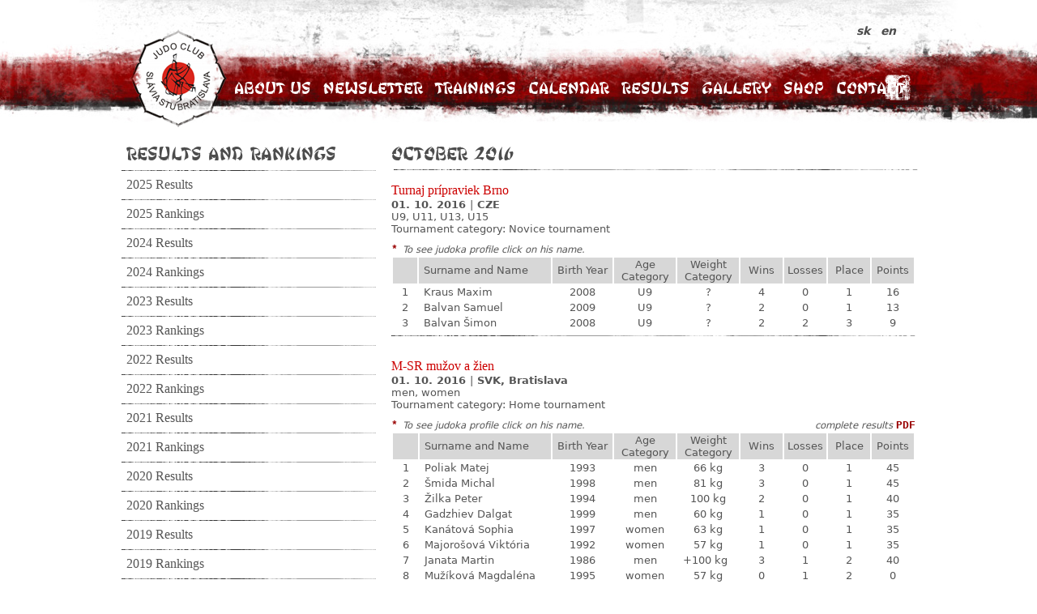

--- FILE ---
content_type: text/html;charset=UTF-8
request_url: http://www.judostu.sk/results/results?m=results&sm=2016v&em=10&judokaId=217
body_size: 114562
content:
<!DOCTYPE html PUBLIC "-//W3C//DTD XHTML 1.0 Strict//EN" "http://www.w3.org/TR/xhtml1/DTD/xhtml1-strict.dtd">
<html xmlns="http://www.w3.org/1999/xhtml">
<head>
    <title>Judo club Slavia STU Bratislava</title>
    <meta http-equiv="Content-Type" content="text/html; charset=UTF-8"/>
<meta name="keywords" content="Judo,Slavia,STU,Bratislava,sport,training,children,young,freetime">
<meta name="description" content="Judo club Slavia STU Bratislava">
<link type="image/x-icon" rel="shortcut icon" href="/assets/assets/design/favicon.ico"/>


    <meta name="google-site-verification" content="jUJIQs2hPW4zZQRYfln-7fneAD7uQmnCRL7au5gU4js"/>

    <link rel="stylesheet" href="/assets/main-90cfcdd750697b64d1db585681748a04.css"/>
<link rel="stylesheet" href="/assets/highslide/highslide-befbfa164d007a2d09e4da9ad96e4cb3.css"/>
<script type="text/javascript" src="/assets/highslide/highslide-with-gallery.min-50a192d5d7bb2bb1ec5cfdea26e8b438.js" ></script>
<script type="text/javascript" src="/assets/jquery-2.2.4.min-f3b292379cbb03d9a68dc04fb0ac6bf5.js" ></script>
<script type="text/javascript" src="/assets/jquery.pjax.0.1-4da0b2477107bbe5d06bbf3af860382e.js" ></script>
<script type="text/javascript" src="/assets/preloadImages-6c9610f76f27c15840cbec787db0c431.js" ></script>



    <script type="text/javascript" src="/assets/analytics/google/ga-2cba525dbc6bab9746adb69634ffd02c.js" ></script>



<link rel="stylesheet" href="/assets/site-7771aa74c90cefb65704d7294c22fe01.css"/>
<link rel="stylesheet" href="/assets/forms-d6cbc4630cebc06f3fb0aed8a30eaf02.css"/>
<script type="text/javascript" src="/assets/site-720e9a206b8e882daa1a7ba8e3dadf57.js" ></script>
    
    <meta name="layout" content="defaultSite"/>
    


    

</head>
<body>
<div style="position:relative; min-height:100%;">
    <div id="wrapper">
        

<div id="menuContainer" class="layoutContainer">

    <div id="logo">
        <a class="homeLogoLink" href="/"><img src="/assets/design/judoSTU-a12191f7ce42fb823a3fd12a62177e5a.png" width="120" height="121"/></a>
    </div>

    <div id="menu">
        <span class="menuItem"><a class="contentContainerLink" href="/menu/index?m=aboutUs">About Us</a></span>
        <span class="menuItem"><a class="contentContainerLink" href="/menu/index?m=newsletter&amp;sm=newsletter">Newsletter</a></span>
        <span class="menuItem"><a class="contentContainerLink" href="/menu/index?m=trainings">Trainings</a></span>
        <span class="menuItem"><a class="contentContainerLink" href="/calendar/view?m=calendar&amp;sm=2025&amp;em=12&amp;wlm=1">Calendar</a></span>
        <span class="menuItem"><a class="contentContainerLink" href="/results/results?m=results&amp;sm=2025v&amp;em=12&amp;wlm=1">Results</a></span>
        <span class="menuItem"><a class="" href="https://www.facebook.com/pages/Judo-club-Sl%C3%A1via-STU-Bratislava/391829234467?sk=photos_stream&tab=photos_albums" target="_blank">Gallery</a></span>
        <span class="menuItem"><a class="contentContainerLink" href="/menu/index?m=shop&amp;sm=offer">Shop</a></span>
        <span class="menuItem"><a class="contentContainerLink" href="/menu/index?m=contact&amp;sm=contact">Contact</a></span>
    </div>

    <div id="facebookLogo">
        <a class="homeLogoLink" target="_blank"
           href="https://www.facebook.com/pages/Judo-club-Sl%C3%A1via-STU-Bratislava/391829234467?ref=web"
        ><img src="/assets/design/facebook-logo-white-27f6744c39f04987f538b52d94ee9110.png" width="40" height="40"/></a>
    </div>

    <div id="langMenu">
        
            <span class="langMenuItem">
                <a href="/results/results?m=results&amp;sm=2016v&amp;em=10&amp;judokaId=217&amp;lang=sk">
                    sk
                </a>
            </span>
        
            <span class="langMenuItem">
                <a href="/results/results?m=results&amp;sm=2016v&amp;em=10&amp;judokaId=217&amp;lang=en">
                    en
                </a>
            </span>
        
    </div>

</div>


        <div id="contentContainer" class="layoutContainer">
            <div id="leftContainer" class="layoutContainer">
                



<div class="submenuHeader"
    ><a
        class="submenuHeaderLink contentContainerLink" href="/results/results?m=results&amp;sm=2025v&amp;em=12&amp;wlm=1">Results and Rankings</a>
</div>
<div class="submenuLine"></div>


    <div class="submenuItem"><a class="contentContainerLink" href="/results/results?m=results&amp;sm=2025v&amp;em=1&amp;wlm=1">2025 Results</a></div>
<div class="submenuLine"></div>
    
    

    <div class="submenuItem"><a class="contentContainerLink" href="/results/rankings?m=results&amp;sm=2025r&amp;em=0&amp;wlm=1">2025 Rankings</a></div>
<div class="submenuLine"></div>
    
    

    <div class="submenuItem"><a class="contentContainerLink" href="/results/results?m=results&amp;sm=2024v&amp;em=1&amp;wlm=1">2024 Results</a></div>
<div class="submenuLine"></div>
    
    

    <div class="submenuItem"><a class="contentContainerLink" href="/results/rankings?m=results&amp;sm=2024r&amp;em=0&amp;wlm=1">2024 Rankings</a></div>
<div class="submenuLine"></div>
    
    

    <div class="submenuItem"><a class="contentContainerLink" href="/results/results?m=results&amp;sm=2023v&amp;em=1&amp;wlm=1">2023 Results</a></div>
<div class="submenuLine"></div>
    
    

    <div class="submenuItem"><a class="contentContainerLink" href="/results/rankings?m=results&amp;sm=2023r&amp;em=0&amp;wlm=1">2023 Rankings</a></div>
<div class="submenuLine"></div>
    
    

    <div class="submenuItem"><a class="contentContainerLink" href="/results/results?m=results&amp;sm=2022v&amp;em=1&amp;wlm=1">2022 Results</a></div>
<div class="submenuLine"></div>
    
    

    <div class="submenuItem"><a class="contentContainerLink" href="/results/rankings?m=results&amp;sm=2022r&amp;em=0&amp;wlm=1">2022 Rankings</a></div>
<div class="submenuLine"></div>
    
    

    <div class="submenuItem"><a class="contentContainerLink" href="/results/results?m=results&amp;sm=2021v&amp;em=1&amp;wlm=1">2021 Results</a></div>
<div class="submenuLine"></div>
    
    

    <div class="submenuItem"><a class="contentContainerLink" href="/results/rankings?m=results&amp;sm=2021r&amp;em=0&amp;wlm=1">2021 Rankings</a></div>
<div class="submenuLine"></div>
    
    

    <div class="submenuItem"><a class="contentContainerLink" href="/results/results?m=results&amp;sm=2020v&amp;em=1&amp;wlm=1">2020 Results</a></div>
<div class="submenuLine"></div>
    
    

    <div class="submenuItem"><a class="contentContainerLink" href="/results/rankings?m=results&amp;sm=2020r&amp;em=0&amp;wlm=1">2020 Rankings</a></div>
<div class="submenuLine"></div>
    
    

    <div class="submenuItem"><a class="contentContainerLink" href="/results/results?m=results&amp;sm=2019v&amp;em=1&amp;wlm=1">2019 Results</a></div>
<div class="submenuLine"></div>
    
    

    <div class="submenuItem"><a class="contentContainerLink" href="/results/rankings?m=results&amp;sm=2019r&amp;em=0&amp;wlm=1">2019 Rankings</a></div>
<div class="submenuLine"></div>
    
    

    <div class="submenuItem"><a class="contentContainerLink" href="/results/results?m=results&amp;sm=2018v&amp;em=1&amp;wlm=1">2018 Results</a></div>
<div class="submenuLine"></div>
    
    

    <div class="submenuItem"><a class="contentContainerLink" href="/results/rankings?m=results&amp;sm=2018r&amp;em=0&amp;wlm=1">2018 Rankings</a></div>
<div class="submenuLine"></div>
    
    

    <div class="submenuItem"><a class="contentContainerLink" href="/results/results?m=results&amp;sm=2017v&amp;em=1&amp;wlm=1">2017 Results</a></div>
<div class="submenuLine"></div>
    
    

    <div class="submenuItem"><a class="contentContainerLink" href="/results/rankings?m=results&amp;sm=2017r&amp;em=0&amp;wlm=1">2017 Rankings</a></div>
<div class="submenuLine"></div>
    
    

    <div class="submenuItem"><a class="contentContainerLink" href="/results/results?m=results&amp;sm=2016v&amp;em=1&amp;wlm=1">2016 Results</a></div>
<div class="submenuLine"></div>
    
        <div class="submenuExpanded">
            
                <a href="/results/results?m=results&amp;sm=2016v&amp;em=1"
                   
                   
                   class="expandedItem"
                >January</a>
            
                <a href="/results/results?m=results&amp;sm=2016v&amp;em=2"
                   
                   
                   class="expandedItem"
                >February</a>
            
                <a href="/results/results?m=results&amp;sm=2016v&amp;em=3"
                   
                   
                   class="expandedItem"
                >March</a>
            
                <a href="/results/results?m=results&amp;sm=2016v&amp;em=4"
                   
                   
                   class="expandedItem"
                >April</a>
            
                <a href="/results/results?m=results&amp;sm=2016v&amp;em=5"
                   
                   
                   class="expandedItem"
                >May</a>
            
                <a href="/results/results?m=results&amp;sm=2016v&amp;em=6"
                   
                   
                   class="expandedItem"
                >June</a>
            
                <a href="/results/results?m=results&amp;sm=2016v&amp;em=7"
                   
                   
                   class="expandedItem"
                >July</a>
            
                <a href="/results/results?m=results&amp;sm=2016v&amp;em=8"
                   
                   
                   class="expandedItem"
                >August</a>
            
                <a href="/results/results?m=results&amp;sm=2016v&amp;em=9"
                   
                   
                   class="expandedItem"
                >September</a>
            
                <a href="/results/results?m=results&amp;sm=2016v&amp;em=10"
                   
                   
                   class="expandedItem"
                >October</a>
            
                <a href="/results/results?m=results&amp;sm=2016v&amp;em=11"
                   
                   
                   class="expandedItem"
                >November</a>
            
                <a href="/results/results?m=results&amp;sm=2016v&amp;em=12"
                   
                   
                   class="expandedItem"
                >December</a>
            
        </div>
        <div class="submenuLine"></div>
    
    

    <div class="submenuItem"><a class="contentContainerLink" href="/results/rankings?m=results&amp;sm=2016r&amp;em=0&amp;wlm=1">2016 Rankings</a></div>
<div class="submenuLine"></div>
    
    

    <div class="submenuItem"><a class="contentContainerLink" href="/results/results?m=results&amp;sm=2015v&amp;em=1&amp;wlm=1">2015 Results</a></div>
<div class="submenuLine"></div>
    
    

    <div class="submenuItem"><a class="contentContainerLink" href="/results/rankings?m=results&amp;sm=2015r&amp;em=0&amp;wlm=1">2015 Rankings</a></div>
<div class="submenuLine"></div>
    
    

    <div class="submenuItem"><a class="contentContainerLink" href="/results/results?m=results&amp;sm=2014v&amp;em=1&amp;wlm=1">2014 Results</a></div>
<div class="submenuLine"></div>
    
    

    <div class="submenuItem"><a class="contentContainerLink" href="/results/rankings?m=results&amp;sm=2014r&amp;em=0&amp;wlm=1">2014 Rankings</a></div>
<div class="submenuLine"></div>
    
    

    <div class="submenuItem"><a class="contentContainerLink" href="/results/results?m=results&amp;sm=2013v&amp;em=1&amp;wlm=1">2013 Results</a></div>
<div class="submenuLine"></div>
    
    

    <div class="submenuItem"><a class="contentContainerLink" href="/results/rankings?m=results&amp;sm=2013r&amp;em=0&amp;wlm=1">2013 Rankings</a></div>
<div class="submenuLine"></div>
    
    
        <div class="submenuCorner"></div>
    


            </div>
            <div id="rightContainer" class="layoutContainer">
                


<h1>October 2016</h1>


    
        <div class="tournamentResultWrapper" id="tid448">
            
<h2 class="">Turnaj prípraviek Brno</h2>
<div style="font-weight:bold">
    01. 10. 2016
     <span style="font-weight:normal">|</span> CZE
</div>
<div>
    U9, U11, U13, U15
</div>
<div>
    Tournament category:
    <span title="Tournament limited by the degree of kyu.">
        Novice tournament
    </span>
</div>



            
                <div class="">
                    <div style="float:left">
                        <div class="hintWrapper"><span class="hintMarker">*</span><span class="hintText">To see judoka profile click on his name.</span></div>
                    </div>
                    <div class="hintWrapper" style="float:right">
                        
                    </div><div style="clear:both"></div>
                </div>

                <table class="layoutTable tdWithHover">
                    <tr class="tableHeader">
                        <td style="width:32px;text-align:center;padding:0;">&nbsp;</td>
                        <td style="width:160px;text-align:left;padding-left:6px;">Surname and Name</td>
                        <td style="width:74px;">Birth Year</td>
                        <td style="width:74px;">Age Category</td>
                        <td style="width:74px;">Weight Category</td>
                        <td style="width:50px;">Wins</td>
                        <td style="width:50px;">Losses</td>
                        <td style="width:50px;">Place</td>
                        <td style="width:50px;">Points</td>
                    </tr>
                    
                        <tr style="">
                            <td style="text-align:center;padding:0;">1</td>
                            <td style="text-align:left; padding-left:6px;">
                                <a class="tableTextLink judokaResultsLink"
                                   style=""
                                   href="/results/judoka?m=results&amp;sm=2016v&amp;em=10&amp;judoka=112">
                                    Kraus Maxim
                                </a>
                            </td>
                            <td>2008</td>
                            <td>U9</td>
                            <td title="5 competitors in the category">
                                ?
                            </td>
                            <td>4</td>
                            <td>0</td>
                            <td>1</td>
                            <td>16</td>
                        </tr>
                    
                        <tr style="">
                            <td style="text-align:center;padding:0;">2</td>
                            <td style="text-align:left; padding-left:6px;">
                                <a class="tableTextLink judokaResultsLink"
                                   style=""
                                   href="/results/judoka?m=results&amp;sm=2016v&amp;em=10&amp;judoka=30">
                                    Balvan Samuel
                                </a>
                            </td>
                            <td>2009</td>
                            <td>U9</td>
                            <td title="3 competitors in the category">
                                ?
                            </td>
                            <td>2</td>
                            <td>0</td>
                            <td>1</td>
                            <td>13</td>
                        </tr>
                    
                        <tr style="">
                            <td style="text-align:center;padding:0;">3</td>
                            <td style="text-align:left; padding-left:6px;">
                                <a class="tableTextLink judokaResultsLink"
                                   style=""
                                   href="/results/judoka?m=results&amp;sm=2016v&amp;em=10&amp;judoka=31">
                                    Balvan Šimon
                                </a>
                            </td>
                            <td>2008</td>
                            <td>U9</td>
                            <td title="5 competitors in the category">
                                ?
                            </td>
                            <td>2</td>
                            <td>2</td>
                            <td>3</td>
                            <td>9</td>
                        </tr>
                    
                </table>
            
        </div>
    

    
        <div class="tournamentResultWrapper" id="tid449">
            
<h2 class="">M-SR mužov a žien</h2>
<div style="font-weight:bold">
    01. 10. 2016
     <span style="font-weight:normal">|</span> SVK, Bratislava
</div>
<div>
    men, women
</div>
<div>
    Tournament category:
    <span title="Leagues, olympiads, championships of Slovak Republic.">
        Home tournament
    </span>
</div>



            
                <div class="">
                    <div style="float:left">
                        <div class="hintWrapper"><span class="hintMarker">*</span><span class="hintText">To see judoka profile click on his name.</span></div>
                    </div>
                    <div class="hintWrapper" style="float:right">
                        
                            <span class="hintText">
                                <a class="tableTextLink" href="/sr/files/results/2016/2016-10-01__M-SR_Seniori_vysledky.pdf" target="_blank">complete results</a>
                            </span>
                            <a class="pdf" href="/sr/files/results/2016/2016-10-01__M-SR_Seniori_vysledky.pdf" target="_blank">PDF</a>
                        
                    </div><div style="clear:both"></div>
                </div>

                <table class="layoutTable tdWithHover">
                    <tr class="tableHeader">
                        <td style="width:32px;text-align:center;padding:0;">&nbsp;</td>
                        <td style="width:160px;text-align:left;padding-left:6px;">Surname and Name</td>
                        <td style="width:74px;">Birth Year</td>
                        <td style="width:74px;">Age Category</td>
                        <td style="width:74px;">Weight Category</td>
                        <td style="width:50px;">Wins</td>
                        <td style="width:50px;">Losses</td>
                        <td style="width:50px;">Place</td>
                        <td style="width:50px;">Points</td>
                    </tr>
                    
                        <tr style="">
                            <td style="text-align:center;padding:0;">1</td>
                            <td style="text-align:left; padding-left:6px;">
                                <a class="tableTextLink judokaResultsLink"
                                   style=""
                                   href="/results/judoka?m=results&amp;sm=2016v&amp;em=10&amp;judoka=170">
                                    Poliak Matej
                                </a>
                            </td>
                            <td>1993</td>
                            <td>men</td>
                            <td title="7 competitors in the category">
                                66 kg
                            </td>
                            <td>3</td>
                            <td>0</td>
                            <td>1</td>
                            <td>45</td>
                        </tr>
                    
                        <tr style="">
                            <td style="text-align:center;padding:0;">2</td>
                            <td style="text-align:left; padding-left:6px;">
                                <a class="tableTextLink judokaResultsLink"
                                   style=""
                                   href="/results/judoka?m=results&amp;sm=2016v&amp;em=10&amp;judoka=195">
                                    Šmida Michal
                                </a>
                            </td>
                            <td>1998</td>
                            <td>men</td>
                            <td title="9 competitors in the category">
                                81 kg
                            </td>
                            <td>3</td>
                            <td>0</td>
                            <td>1</td>
                            <td>45</td>
                        </tr>
                    
                        <tr style="">
                            <td style="text-align:center;padding:0;">3</td>
                            <td style="text-align:left; padding-left:6px;">
                                <a class="tableTextLink judokaResultsLink"
                                   style=""
                                   href="/results/judoka?m=results&amp;sm=2016v&amp;em=10&amp;judoka=258">
                                    Žilka Peter
                                </a>
                            </td>
                            <td>1994</td>
                            <td>men</td>
                            <td title="3 competitors in the category">
                                100 kg
                            </td>
                            <td>2</td>
                            <td>0</td>
                            <td>1</td>
                            <td>40</td>
                        </tr>
                    
                        <tr style="">
                            <td style="text-align:center;padding:0;">4</td>
                            <td style="text-align:left; padding-left:6px;">
                                <a class="tableTextLink judokaResultsLink"
                                   style=""
                                   href="/results/judoka?m=results&amp;sm=2016v&amp;em=10&amp;judoka=60">
                                    Gadzhiev Dalgat
                                </a>
                            </td>
                            <td>1999</td>
                            <td>men</td>
                            <td title="2 competitors in the category">
                                60 kg
                            </td>
                            <td>1</td>
                            <td>0</td>
                            <td>1</td>
                            <td>35</td>
                        </tr>
                    
                        <tr style="">
                            <td style="text-align:center;padding:0;">5</td>
                            <td style="text-align:left; padding-left:6px;">
                                <a class="tableTextLink judokaResultsLink"
                                   style=""
                                   href="/results/judoka?m=results&amp;sm=2016v&amp;em=10&amp;judoka=102">
                                    Kanátová Sophia
                                </a>
                            </td>
                            <td>1997</td>
                            <td>women</td>
                            <td title="2 competitors in the category">
                                63 kg
                            </td>
                            <td>1</td>
                            <td>0</td>
                            <td>1</td>
                            <td>35</td>
                        </tr>
                    
                        <tr style="">
                            <td style="text-align:center;padding:0;">6</td>
                            <td style="text-align:left; padding-left:6px;">
                                <a class="tableTextLink judokaResultsLink"
                                   style=""
                                   href="/results/judoka?m=results&amp;sm=2016v&amp;em=10&amp;judoka=129">
                                    Majorošová Viktória
                                </a>
                            </td>
                            <td>1992</td>
                            <td>women</td>
                            <td title="2 competitors in the category">
                                57 kg
                            </td>
                            <td>1</td>
                            <td>0</td>
                            <td>1</td>
                            <td>35</td>
                        </tr>
                    
                        <tr style="">
                            <td style="text-align:center;padding:0;">7</td>
                            <td style="text-align:left; padding-left:6px;">
                                <a class="tableTextLink judokaResultsLink"
                                   style=""
                                   href="/results/judoka?m=results&amp;sm=2016v&amp;em=10&amp;judoka=8">
                                    Janata Martin
                                </a>
                            </td>
                            <td>1986</td>
                            <td>men</td>
                            <td title="5 competitors in the category">
                                +100 kg&nbsp;&nbsp;
                            </td>
                            <td>3</td>
                            <td>1</td>
                            <td>2</td>
                            <td>40</td>
                        </tr>
                    
                        <tr style="">
                            <td style="text-align:center;padding:0;">8</td>
                            <td style="text-align:left; padding-left:6px;">
                                <a class="tableTextLink judokaResultsLink"
                                   style=""
                                   href="/results/judoka?m=results&amp;sm=2016v&amp;em=10&amp;judoka=150">
                                    Mužíková Magdaléna
                                </a>
                            </td>
                            <td>1995</td>
                            <td>women</td>
                            <td title="2 competitors in the category">
                                57 kg
                            </td>
                            <td>0</td>
                            <td>1</td>
                            <td>2</td>
                            <td>0</td>
                        </tr>
                    
                        <tr style="">
                            <td style="text-align:center;padding:0;">9</td>
                            <td style="text-align:left; padding-left:6px;">
                                <a class="tableTextLink judokaResultsLink"
                                   style=""
                                   href="/results/judoka?m=results&amp;sm=2016v&amp;em=10&amp;judoka=153">
                                    Naňo Adam
                                </a>
                            </td>
                            <td>2000</td>
                            <td>men</td>
                            <td title="9 competitors in the category">
                                73 kg
                            </td>
                            <td>3</td>
                            <td>1</td>
                            <td>3</td>
                            <td>35</td>
                        </tr>
                    
                        <tr style="">
                            <td style="text-align:center;padding:0;">10</td>
                            <td style="text-align:left; padding-left:6px;">
                                <a class="tableTextLink judokaResultsLink"
                                   style=""
                                   href="/results/judoka?m=results&amp;sm=2016v&amp;em=10&amp;judoka=67">
                                    Gábor Štefan
                                </a>
                            </td>
                            <td>1998</td>
                            <td>men</td>
                            <td title="9 competitors in the category">
                                81 kg
                            </td>
                            <td>2</td>
                            <td>1</td>
                            <td>3</td>
                            <td>30</td>
                        </tr>
                    
                        <tr style="">
                            <td style="text-align:center;padding:0;">11</td>
                            <td style="text-align:left; padding-left:6px;">
                                <a class="tableTextLink judokaResultsLink"
                                   style=""
                                   href="/results/judoka?m=results&amp;sm=2016v&amp;em=10&amp;judoka=255">
                                    Horáček Andrej
                                </a>
                            </td>
                            <td>1999</td>
                            <td>men</td>
                            <td title="9 competitors in the category">
                                81 kg
                            </td>
                            <td>2</td>
                            <td>1</td>
                            <td>3</td>
                            <td>30</td>
                        </tr>
                    
                        <tr style="">
                            <td style="text-align:center;padding:0;">12</td>
                            <td style="text-align:left; padding-left:6px;">
                                <a class="tableTextLink judokaResultsLink"
                                   style=""
                                   href="/results/judoka?m=results&amp;sm=2016v&amp;em=10&amp;judoka=44">
                                    Bugár David
                                </a>
                            </td>
                            <td>1996</td>
                            <td>men</td>
                            <td title="6 competitors in the category">
                                90 kg
                            </td>
                            <td>0</td>
                            <td>2</td>
                            <td></td>
                            <td>0</td>
                        </tr>
                    
                </table>
            
        </div>
    

    
        <div class="tournamentResultWrapper" id="tid454">
            
<h2 class="">EC Belehrad</h2>
<div style="font-weight:bold">
    08. 10. 2016
    
        - 09. 10. 2016
     <span style="font-weight:normal">|</span> SRB
</div>
<div>
    men, women
</div>
<div>
    Tournament category:
    <span title="Tournament where participants were nominated by national coach.">
        National tournament
    </span>
</div>



            
                <div class="">
                    <div style="float:left">
                        <div class="hintWrapper"><span class="hintMarker">*</span><span class="hintText">To see judoka profile click on his name.</span></div>
                    </div>
                    <div class="hintWrapper" style="float:right">
                        
                            <span class="hintText">
                                <a class="tableTextLink" href="/sr/files/results/2016/2016-10-08_09__EC_Belgrade_results.pdf" target="_blank">complete results</a>
                            </span>
                            <a class="pdf" href="/sr/files/results/2016/2016-10-08_09__EC_Belgrade_results.pdf" target="_blank">PDF</a>
                        
                    </div><div style="clear:both"></div>
                </div>

                <table class="layoutTable tdWithHover">
                    <tr class="tableHeader">
                        <td style="width:32px;text-align:center;padding:0;">&nbsp;</td>
                        <td style="width:160px;text-align:left;padding-left:6px;">Surname and Name</td>
                        <td style="width:74px;">Birth Year</td>
                        <td style="width:74px;">Age Category</td>
                        <td style="width:74px;">Weight Category</td>
                        <td style="width:50px;">Wins</td>
                        <td style="width:50px;">Losses</td>
                        <td style="width:50px;">Place</td>
                        <td style="width:50px;">Points</td>
                    </tr>
                    
                        <tr style="">
                            <td style="text-align:center;padding:0;">1</td>
                            <td style="text-align:left; padding-left:6px;">
                                <a class="tableTextLink judokaResultsLink"
                                   style=""
                                   href="/results/judoka?m=results&amp;sm=2016v&amp;em=10&amp;judoka=129">
                                    Majorošová Viktória
                                </a>
                            </td>
                            <td>1992</td>
                            <td>women</td>
                            <td title="28 competitors in the category">
                                57 kg
                            </td>
                            <td>4</td>
                            <td>1</td>
                            <td>3</td>
                            <td>280</td>
                        </tr>
                    
                </table>
            
        </div>
    

    
        <div class="tournamentResultWrapper" id="tid453">
            
<h2 class="">MVC Považská Bystrica</h2>
<div style="font-weight:bold">
    08. 10. 2016
     <span style="font-weight:normal">|</span> SVK
</div>
<div>
    U11, U13, U15, U18
</div>
<div>
    Tournament category:
    <span title="Tournament with the participation of at least 5 countries (including Slovakia).">
        International tournament
    </span>
</div>

    <div>
        Coaches: Alexandra Péterová
    </div>



            
                <div class="">
                    <div style="float:left">
                        <div class="hintWrapper"><span class="hintMarker">*</span><span class="hintText">To see judoka profile click on his name.</span></div>
                    </div>
                    <div class="hintWrapper" style="float:right">
                        
                            <span class="hintText">
                                <a class="tableTextLink" href="/sr/files/results/2016/2016-10-08__GP_Povazska_Bystrica_vysledky.pdf" target="_blank">complete results</a>
                            </span>
                            <a class="pdf" href="/sr/files/results/2016/2016-10-08__GP_Povazska_Bystrica_vysledky.pdf" target="_blank">PDF</a>
                        
                    </div><div style="clear:both"></div>
                </div>

                <table class="layoutTable tdWithHover">
                    <tr class="tableHeader">
                        <td style="width:32px;text-align:center;padding:0;">&nbsp;</td>
                        <td style="width:160px;text-align:left;padding-left:6px;">Surname and Name</td>
                        <td style="width:74px;">Birth Year</td>
                        <td style="width:74px;">Age Category</td>
                        <td style="width:74px;">Weight Category</td>
                        <td style="width:50px;">Wins</td>
                        <td style="width:50px;">Losses</td>
                        <td style="width:50px;">Place</td>
                        <td style="width:50px;">Points</td>
                    </tr>
                    
                        <tr style="">
                            <td style="text-align:center;padding:0;">1</td>
                            <td style="text-align:left; padding-left:6px;">
                                <a class="tableTextLink judokaResultsLink"
                                   style=""
                                   href="/results/judoka?m=results&amp;sm=2016v&amp;em=10&amp;judoka=295">
                                    Bendželová Zuzana
                                </a>
                            </td>
                            <td>2000</td>
                            <td>U18</td>
                            <td title="6 competitors in the category">
                                57 kg
                            </td>
                            <td>4</td>
                            <td>0</td>
                            <td>1</td>
                            <td>150</td>
                        </tr>
                    
                        <tr style="">
                            <td style="text-align:center;padding:0;">2</td>
                            <td style="text-align:left; padding-left:6px;">
                                <a class="tableTextLink judokaResultsLink"
                                   style=""
                                   href="/results/judoka?m=results&amp;sm=2016v&amp;em=10&amp;judoka=60">
                                    Gadzhiev Dalgat
                                </a>
                            </td>
                            <td>1999</td>
                            <td>U18</td>
                            <td title="5 competitors in the category">
                                60 kg
                            </td>
                            <td>4</td>
                            <td>0</td>
                            <td>1</td>
                            <td>150</td>
                        </tr>
                    
                        <tr style="">
                            <td style="text-align:center;padding:0;">3</td>
                            <td style="text-align:left; padding-left:6px;">
                                <a class="tableTextLink judokaResultsLink"
                                   style=""
                                   href="/results/judoka?m=results&amp;sm=2016v&amp;em=10&amp;judoka=391">
                                    Igra Itay
                                </a>
                            </td>
                            <td>2001</td>
                            <td>U18</td>
                            <td title="13 competitors in the category">
                                66 kg
                            </td>
                            <td>3</td>
                            <td>1</td>
                            <td>3</td>
                            <td>105</td>
                        </tr>
                    
                        <tr style="">
                            <td style="text-align:center;padding:0;">4</td>
                            <td style="text-align:left; padding-left:6px;">
                                <a class="tableTextLink judokaResultsLink"
                                   style=""
                                   href="/results/judoka?m=results&amp;sm=2016v&amp;em=10&amp;judoka=131">
                                    Mihálik Jakub
                                </a>
                            </td>
                            <td>2000</td>
                            <td>U18</td>
                            <td title="3 competitors in the category">
                                +90 kg&nbsp;&nbsp;
                            </td>
                            <td>0</td>
                            <td>2</td>
                            <td>3</td>
                            <td>0</td>
                        </tr>
                    
                        <tr style="">
                            <td style="text-align:center;padding:0;">5</td>
                            <td style="text-align:left; padding-left:6px;">
                                <a class="tableTextLink judokaResultsLink"
                                   style=""
                                   href="/results/judoka?m=results&amp;sm=2016v&amp;em=10&amp;judoka=109">
                                    Kozánek Marko
                                </a>
                            </td>
                            <td>2000</td>
                            <td>U18</td>
                            <td title="13 competitors in the category">
                                66 kg
                            </td>
                            <td>1</td>
                            <td>2</td>
                            <td>7</td>
                            <td>36</td>
                        </tr>
                    
                </table>
            
        </div>
    

    
        <div class="tournamentResultWrapper" id="tid456">
            
<h2 class="">Veľká cena mesta Kolárovo</h2>
<div style="font-weight:bold">
    15. 10. 2016
     <span style="font-weight:normal">|</span> SVK
</div>
<div>
    U9, U11, U13, U15
</div>
<div>
    Tournament category:
    <span title="Leagues, olympiads, championships of Slovak Republic.">
        Home tournament
    </span>
</div>

    <div>
        Coaches: Matúš Konársky, Vladimír Torónyi
    </div>



            
                <div class="">
                    <div style="float:left">
                        <div class="hintWrapper"><span class="hintMarker">*</span><span class="hintText">To see judoka profile click on his name.</span></div>
                    </div>
                    <div class="hintWrapper" style="float:right">
                        
                    </div><div style="clear:both"></div>
                </div>

                <table class="layoutTable tdWithHover">
                    <tr class="tableHeader">
                        <td style="width:32px;text-align:center;padding:0;">&nbsp;</td>
                        <td style="width:160px;text-align:left;padding-left:6px;">Surname and Name</td>
                        <td style="width:74px;">Birth Year</td>
                        <td style="width:74px;">Age Category</td>
                        <td style="width:74px;">Weight Category</td>
                        <td style="width:50px;">Wins</td>
                        <td style="width:50px;">Losses</td>
                        <td style="width:50px;">Place</td>
                        <td style="width:50px;">Points</td>
                    </tr>
                    
                        <tr style="">
                            <td style="text-align:center;padding:0;">1</td>
                            <td style="text-align:left; padding-left:6px;">
                                <a class="tableTextLink judokaResultsLink"
                                   style=""
                                   href="/results/judoka?m=results&amp;sm=2016v&amp;em=10&amp;judoka=27">
                                    Bajtoš Jakub
                                </a>
                            </td>
                            <td>2005</td>
                            <td>U13</td>
                            <td title="10 competitors in the category">
                                38 kg
                            </td>
                            <td>4</td>
                            <td>0</td>
                            <td>1</td>
                            <td>50</td>
                        </tr>
                    
                        <tr style="">
                            <td style="text-align:center;padding:0;">2</td>
                            <td style="text-align:left; padding-left:6px;">
                                <a class="tableTextLink judokaResultsLink"
                                   style=""
                                   href="/results/judoka?m=results&amp;sm=2016v&amp;em=10&amp;judoka=31">
                                    Balvan Šimon
                                </a>
                            </td>
                            <td>2008</td>
                            <td>U9</td>
                            <td title="6 competitors in the category">
                                24.5 kg
                            </td>
                            <td>4</td>
                            <td>0</td>
                            <td>1</td>
                            <td>50</td>
                        </tr>
                    
                        <tr style="">
                            <td style="text-align:center;padding:0;">3</td>
                            <td style="text-align:left; padding-left:6px;">
                                <a class="tableTextLink judokaResultsLink"
                                   style=""
                                   href="/results/judoka?m=results&amp;sm=2016v&amp;em=10&amp;judoka=114">
                                    Krivošík Jakub
                                </a>
                            </td>
                            <td>2006</td>
                            <td>U11</td>
                            <td title="11 competitors in the category">
                                38 kg
                            </td>
                            <td>4</td>
                            <td>0</td>
                            <td>1</td>
                            <td>50</td>
                        </tr>
                    
                        <tr style="">
                            <td style="text-align:center;padding:0;">4</td>
                            <td style="text-align:left; padding-left:6px;">
                                <a class="tableTextLink judokaResultsLink"
                                   style=""
                                   href="/results/judoka?m=results&amp;sm=2016v&amp;em=10&amp;judoka=113">
                                    Krivošík Matej
                                </a>
                            </td>
                            <td>2005</td>
                            <td>U13</td>
                            <td title="10 competitors in the category">
                                46 kg
                            </td>
                            <td>4</td>
                            <td>0</td>
                            <td>1</td>
                            <td>50</td>
                        </tr>
                    
                        <tr style="color:#990000 !important;">
                            <td style="text-align:center;padding:0;">5</td>
                            <td style="text-align:left; padding-left:6px;">
                                <a class="tableTextLink judokaResultsLink"
                                   style="color:#990000 !important;"
                                   href="/results/judoka?m=results&amp;sm=2016v&amp;em=10&amp;judoka=217">
                                    Zelenáková Zuzana
                                </a>
                            </td>
                            <td>2007</td>
                            <td>U11</td>
                            <td title="5 competitors in the category">
                                36 kg
                            </td>
                            <td>4</td>
                            <td>0</td>
                            <td>1</td>
                            <td>50</td>
                        </tr>
                    
                        <tr style="">
                            <td style="text-align:center;padding:0;">6</td>
                            <td style="text-align:left; padding-left:6px;">
                                <a class="tableTextLink judokaResultsLink"
                                   style=""
                                   href="/results/judoka?m=results&amp;sm=2016v&amp;em=10&amp;judoka=191">
                                    Ševčík Matúš
                                </a>
                            </td>
                            <td>2002</td>
                            <td>U15</td>
                            <td title="5 competitors in the category">
                                81 kg
                            </td>
                            <td>4</td>
                            <td>0</td>
                            <td>1</td>
                            <td>50</td>
                        </tr>
                    
                        <tr style="">
                            <td style="text-align:center;padding:0;">7</td>
                            <td style="text-align:left; padding-left:6px;">
                                <a class="tableTextLink judokaResultsLink"
                                   style=""
                                   href="/results/judoka?m=results&amp;sm=2016v&amp;em=10&amp;judoka=43">
                                    Bruna Dávid
                                </a>
                            </td>
                            <td>2004</td>
                            <td>U13</td>
                            <td title="4 competitors in the category">
                                55 kg
                            </td>
                            <td>3</td>
                            <td>0</td>
                            <td>1</td>
                            <td>45</td>
                        </tr>
                    
                        <tr style="">
                            <td style="text-align:center;padding:0;">8</td>
                            <td style="text-align:left; padding-left:6px;">
                                <a class="tableTextLink judokaResultsLink"
                                   style=""
                                   href="/results/judoka?m=results&amp;sm=2016v&amp;em=10&amp;judoka=292">
                                    Gašparovič Matúš
                                </a>
                            </td>
                            <td>2002</td>
                            <td>U15</td>
                            <td title="4 competitors in the category">
                                60 kg
                            </td>
                            <td>3</td>
                            <td>0</td>
                            <td>1</td>
                            <td>45</td>
                        </tr>
                    
                        <tr style="">
                            <td style="text-align:center;padding:0;">9</td>
                            <td style="text-align:left; padding-left:6px;">
                                <a class="tableTextLink judokaResultsLink"
                                   style=""
                                   href="/results/judoka?m=results&amp;sm=2016v&amp;em=10&amp;judoka=70">
                                    Gatci Jakub
                                </a>
                            </td>
                            <td>2008</td>
                            <td>U9</td>
                            <td title="5 competitors in the category">
                                28 kg
                            </td>
                            <td>3</td>
                            <td>1</td>
                            <td>1</td>
                            <td>45</td>
                        </tr>
                    
                        <tr style="">
                            <td style="text-align:center;padding:0;">10</td>
                            <td style="text-align:left; padding-left:6px;">
                                <a class="tableTextLink judokaResultsLink"
                                   style=""
                                   href="/results/judoka?m=results&amp;sm=2016v&amp;em=10&amp;judoka=93">
                                    Imrišek Viktor
                                </a>
                            </td>
                            <td>2004</td>
                            <td>U13</td>
                            <td title="3 competitors in the category">
                                60 kg
                            </td>
                            <td>2</td>
                            <td>0</td>
                            <td>1</td>
                            <td>40</td>
                        </tr>
                    
                        <tr style="">
                            <td style="text-align:center;padding:0;">11</td>
                            <td style="text-align:left; padding-left:6px;">
                                <a class="tableTextLink judokaResultsLink"
                                   style=""
                                   href="/results/judoka?m=results&amp;sm=2016v&amp;em=10&amp;judoka=219">
                                    Zöllei Matej
                                </a>
                            </td>
                            <td>2009</td>
                            <td>U9</td>
                            <td title="3 competitors in the category">
                                34 kg
                            </td>
                            <td>2</td>
                            <td>0</td>
                            <td>1</td>
                            <td>40</td>
                        </tr>
                    
                        <tr style="">
                            <td style="text-align:center;padding:0;">12</td>
                            <td style="text-align:left; padding-left:6px;">
                                <a class="tableTextLink judokaResultsLink"
                                   style=""
                                   href="/results/judoka?m=results&amp;sm=2016v&amp;em=10&amp;judoka=122">
                                    Lantaj Matúš
                                </a>
                            </td>
                            <td>2004</td>
                            <td>U13</td>
                            <td title="2 competitors in the category">
                                +60 kg&nbsp;&nbsp;
                            </td>
                            <td>1</td>
                            <td>0</td>
                            <td>1</td>
                            <td>35</td>
                        </tr>
                    
                        <tr style="">
                            <td style="text-align:center;padding:0;">13</td>
                            <td style="text-align:left; padding-left:6px;">
                                <a class="tableTextLink judokaResultsLink"
                                   style=""
                                   href="/results/judoka?m=results&amp;sm=2016v&amp;em=10&amp;judoka=120">
                                    Kysel Filip
                                </a>
                            </td>
                            <td>2002</td>
                            <td>U15</td>
                            <td title="5 competitors in the category">
                                73 kg
                            </td>
                            <td>3</td>
                            <td>1</td>
                            <td>2</td>
                            <td>40</td>
                        </tr>
                    
                        <tr style="">
                            <td style="text-align:center;padding:0;">14</td>
                            <td style="text-align:left; padding-left:6px;">
                                <a class="tableTextLink judokaResultsLink"
                                   style=""
                                   href="/results/judoka?m=results&amp;sm=2016v&amp;em=10&amp;judoka=128">
                                    Maslač Rajko
                                </a>
                            </td>
                            <td>2006</td>
                            <td>U11</td>
                            <td title="11 competitors in the category">
                                38 kg
                            </td>
                            <td>3</td>
                            <td>1</td>
                            <td>2</td>
                            <td>40</td>
                        </tr>
                    
                        <tr style="">
                            <td style="text-align:center;padding:0;">15</td>
                            <td style="text-align:left; padding-left:6px;">
                                <a class="tableTextLink judokaResultsLink"
                                   style=""
                                   href="/results/judoka?m=results&amp;sm=2016v&amp;em=10&amp;judoka=110">
                                    Kozánek Erik
                                </a>
                            </td>
                            <td>2003</td>
                            <td>U15</td>
                            <td title="4 competitors in the category">
                                60 kg
                            </td>
                            <td>2</td>
                            <td>1</td>
                            <td>2</td>
                            <td>35</td>
                        </tr>
                    
                        <tr style="">
                            <td style="text-align:center;padding:0;">16</td>
                            <td style="text-align:left; padding-left:6px;">
                                <a class="tableTextLink judokaResultsLink"
                                   style=""
                                   href="/results/judoka?m=results&amp;sm=2016v&amp;em=10&amp;judoka=254">
                                    Pavlovič Juraj
                                </a>
                            </td>
                            <td>2002</td>
                            <td>U15</td>
                            <td title="">
                                66 kg
                            </td>
                            <td>2</td>
                            <td>1</td>
                            <td>2</td>
                            <td>35</td>
                        </tr>
                    
                        <tr style="">
                            <td style="text-align:center;padding:0;">17</td>
                            <td style="text-align:left; padding-left:6px;">
                                <a class="tableTextLink judokaResultsLink"
                                   style=""
                                   href="/results/judoka?m=results&amp;sm=2016v&amp;em=10&amp;judoka=393">
                                    Štefánik Timotej
                                </a>
                            </td>
                            <td>2005</td>
                            <td>U13</td>
                            <td title="4 competitors in the category">
                                55 kg
                            </td>
                            <td>2</td>
                            <td>1</td>
                            <td>2</td>
                            <td>35</td>
                        </tr>
                    
                        <tr style="">
                            <td style="text-align:center;padding:0;">18</td>
                            <td style="text-align:left; padding-left:6px;">
                                <a class="tableTextLink judokaResultsLink"
                                   style=""
                                   href="/results/judoka?m=results&amp;sm=2016v&amp;em=10&amp;judoka=200">
                                    Švarc Lukáš
                                </a>
                            </td>
                            <td>2008</td>
                            <td>U9</td>
                            <td title="5 competitors in the category">
                                30 kg
                            </td>
                            <td>2</td>
                            <td>2</td>
                            <td>2</td>
                            <td>35</td>
                        </tr>
                    
                        <tr style="">
                            <td style="text-align:center;padding:0;">19</td>
                            <td style="text-align:left; padding-left:6px;">
                                <a class="tableTextLink judokaResultsLink"
                                   style=""
                                   href="/results/judoka?m=results&amp;sm=2016v&amp;em=10&amp;judoka=239">
                                    Drábik Dominik
                                </a>
                            </td>
                            <td>2009</td>
                            <td>U9</td>
                            <td title="">
                                26.5 kg
                            </td>
                            <td>2</td>
                            <td>1</td>
                            <td>3</td>
                            <td>30</td>
                        </tr>
                    
                        <tr style="">
                            <td style="text-align:center;padding:0;">20</td>
                            <td style="text-align:left; padding-left:6px;">
                                <a class="tableTextLink judokaResultsLink"
                                   style=""
                                   href="/results/judoka?m=results&amp;sm=2016v&amp;em=10&amp;judoka=40">
                                    Boskovičová Timea
                                </a>
                            </td>
                            <td>2006</td>
                            <td>U11</td>
                            <td title="5 competitors in the category">
                                36 kg
                            </td>
                            <td>2</td>
                            <td>2</td>
                            <td>3</td>
                            <td>30</td>
                        </tr>
                    
                        <tr style="">
                            <td style="text-align:center;padding:0;">21</td>
                            <td style="text-align:left; padding-left:6px;">
                                <a class="tableTextLink judokaResultsLink"
                                   style=""
                                   href="/results/judoka?m=results&amp;sm=2016v&amp;em=10&amp;judoka=392">
                                    Štefánik Michal
                                </a>
                            </td>
                            <td>2002</td>
                            <td>U15</td>
                            <td title="4 competitors in the category">
                                60 kg
                            </td>
                            <td>1</td>
                            <td>2</td>
                            <td>3</td>
                            <td>25</td>
                        </tr>
                    
                        <tr style="">
                            <td style="text-align:center;padding:0;">22</td>
                            <td style="text-align:left; padding-left:6px;">
                                <a class="tableTextLink judokaResultsLink"
                                   style=""
                                   href="/results/judoka?m=results&amp;sm=2016v&amp;em=10&amp;judoka=112">
                                    Kraus Maxim
                                </a>
                            </td>
                            <td>2008</td>
                            <td>U9</td>
                            <td title="5 competitors in the category">
                                30 kg
                            </td>
                            <td>2</td>
                            <td>2</td>
                            <td>4</td>
                            <td>20</td>
                        </tr>
                    
                        <tr style="">
                            <td style="text-align:center;padding:0;">23</td>
                            <td style="text-align:left; padding-left:6px;">
                                <a class="tableTextLink judokaResultsLink"
                                   style=""
                                   href="/results/judoka?m=results&amp;sm=2016v&amp;em=10&amp;judoka=162">
                                    Pecha Matej
                                </a>
                            </td>
                            <td>2006</td>
                            <td>U11</td>
                            <td title="5 competitors in the category">
                                46 kg
                            </td>
                            <td>1</td>
                            <td>3</td>
                            <td>4</td>
                            <td>15</td>
                        </tr>
                    
                        <tr style="">
                            <td style="text-align:center;padding:0;">24</td>
                            <td style="text-align:left; padding-left:6px;">
                                <a class="tableTextLink judokaResultsLink"
                                   style=""
                                   href="/results/judoka?m=results&amp;sm=2016v&amp;em=10&amp;judoka=192">
                                    Šimko Jakub
                                </a>
                            </td>
                            <td>2007</td>
                            <td>U11</td>
                            <td title="5 competitors in the category">
                                46 kg
                            </td>
                            <td>1</td>
                            <td>3</td>
                            <td>4</td>
                            <td>15</td>
                        </tr>
                    
                        <tr style="">
                            <td style="text-align:center;padding:0;">25</td>
                            <td style="text-align:left; padding-left:6px;">
                                <a class="tableTextLink judokaResultsLink"
                                   style=""
                                   href="/results/judoka?m=results&amp;sm=2016v&amp;em=10&amp;judoka=115">
                                    Krivošíková Tamara
                                </a>
                            </td>
                            <td>2009</td>
                            <td>U9</td>
                            <td title="4 competitors in the category">
                                23 kg
                            </td>
                            <td>0</td>
                            <td>3</td>
                            <td>4</td>
                            <td>0</td>
                        </tr>
                    
                        <tr style="">
                            <td style="text-align:center;padding:0;">26</td>
                            <td style="text-align:left; padding-left:6px;">
                                <a class="tableTextLink judokaResultsLink"
                                   style=""
                                   href="/results/judoka?m=results&amp;sm=2016v&amp;em=10&amp;judoka=99">
                                    Jonaštík Matúš
                                </a>
                            </td>
                            <td>2005</td>
                            <td>U13</td>
                            <td title="10 competitors in the category">
                                38 kg
                            </td>
                            <td>3</td>
                            <td>1</td>
                            <td>5</td>
                            <td>25</td>
                        </tr>
                    
                        <tr style="">
                            <td style="text-align:center;padding:0;">27</td>
                            <td style="text-align:left; padding-left:6px;">
                                <a class="tableTextLink judokaResultsLink"
                                   style=""
                                   href="/results/judoka?m=results&amp;sm=2016v&amp;em=10&amp;judoka=98">
                                    Jankovič Juraj
                                </a>
                            </td>
                            <td>2004</td>
                            <td>U13</td>
                            <td title="12 competitors in the category">
                                42 kg
                            </td>
                            <td>2</td>
                            <td>2</td>
                            <td>5</td>
                            <td>20</td>
                        </tr>
                    
                        <tr style="">
                            <td style="text-align:center;padding:0;">28</td>
                            <td style="text-align:left; padding-left:6px;">
                                <a class="tableTextLink judokaResultsLink"
                                   style=""
                                   href="/results/judoka?m=results&amp;sm=2016v&amp;em=10&amp;judoka=241">
                                    Košťál Matúš
                                </a>
                            </td>
                            <td>2008</td>
                            <td>U9</td>
                            <td title="">
                                26.5 kg
                            </td>
                            <td>2</td>
                            <td>2</td>
                            <td>5</td>
                            <td>20</td>
                        </tr>
                    
                        <tr style="">
                            <td style="text-align:center;padding:0;">29</td>
                            <td style="text-align:left; padding-left:6px;">
                                <a class="tableTextLink judokaResultsLink"
                                   style=""
                                   href="/results/judoka?m=results&amp;sm=2016v&amp;em=10&amp;judoka=293">
                                    Sýkora Lukáš
                                </a>
                            </td>
                            <td>2008</td>
                            <td>U9</td>
                            <td title="">
                                26.5 kg
                            </td>
                            <td>2</td>
                            <td>2</td>
                            <td>5</td>
                            <td>20</td>
                        </tr>
                    
                        <tr style="">
                            <td style="text-align:center;padding:0;">30</td>
                            <td style="text-align:left; padding-left:6px;">
                                <a class="tableTextLink judokaResultsLink"
                                   style=""
                                   href="/results/judoka?m=results&amp;sm=2016v&amp;em=10&amp;judoka=71">
                                    Gatci Samuel
                                </a>
                            </td>
                            <td>2006</td>
                            <td>U11</td>
                            <td title="11 competitors in the category">
                                38 kg
                            </td>
                            <td>0</td>
                            <td>1</td>
                            <td></td>
                            <td>0</td>
                        </tr>
                    
                        <tr style="">
                            <td style="text-align:center;padding:0;">31</td>
                            <td style="text-align:left; padding-left:6px;">
                                <a class="tableTextLink judokaResultsLink"
                                   style=""
                                   href="/results/judoka?m=results&amp;sm=2016v&amp;em=10&amp;judoka=171">
                                    Prutkay Filip
                                </a>
                            </td>
                            <td>2004</td>
                            <td>U13</td>
                            <td title="10 competitors in the category">
                                38 kg
                            </td>
                            <td>0</td>
                            <td>1</td>
                            <td></td>
                            <td>0</td>
                        </tr>
                    
                        <tr style="">
                            <td style="text-align:center;padding:0;">32</td>
                            <td style="text-align:left; padding-left:6px;">
                                <a class="tableTextLink judokaResultsLink"
                                   style=""
                                   href="/results/judoka?m=results&amp;sm=2016v&amp;em=10&amp;judoka=30">
                                    Balvan Samuel
                                </a>
                            </td>
                            <td>2009</td>
                            <td>U9</td>
                            <td title="9 competitors in the category">
                                26.5 kg
                            </td>
                            <td>0</td>
                            <td>2</td>
                            <td></td>
                            <td>0</td>
                        </tr>
                    
                        <tr style="">
                            <td style="text-align:center;padding:0;">33</td>
                            <td style="text-align:left; padding-left:6px;">
                                <a class="tableTextLink judokaResultsLink"
                                   style=""
                                   href="/results/judoka?m=results&amp;sm=2016v&amp;em=10&amp;judoka=34">
                                    Beňovský Ondrej
                                </a>
                            </td>
                            <td>2005</td>
                            <td>U13</td>
                            <td title="">
                                34 kg
                            </td>
                            <td>0</td>
                            <td>2</td>
                            <td></td>
                            <td>0</td>
                        </tr>
                    
                        <tr style="">
                            <td style="text-align:center;padding:0;">34</td>
                            <td style="text-align:left; padding-left:6px;">
                                <a class="tableTextLink judokaResultsLink"
                                   style=""
                                   href="/results/judoka?m=results&amp;sm=2016v&amp;em=10&amp;judoka=240">
                                    Drábik Daniel
                                </a>
                            </td>
                            <td>2005</td>
                            <td>U13</td>
                            <td title="">
                                34 kg
                            </td>
                            <td>0</td>
                            <td>2</td>
                            <td></td>
                            <td>0</td>
                        </tr>
                    
                        <tr style="">
                            <td style="text-align:center;padding:0;">35</td>
                            <td style="text-align:left; padding-left:6px;">
                                <a class="tableTextLink judokaResultsLink"
                                   style=""
                                   href="/results/judoka?m=results&amp;sm=2016v&amp;em=10&amp;judoka=121">
                                    Kysel Matej
                                </a>
                            </td>
                            <td>2005</td>
                            <td>U13</td>
                            <td title="">
                                ?
                            </td>
                            <td>0</td>
                            <td>2</td>
                            <td></td>
                            <td>0</td>
                        </tr>
                    
                </table>
            
        </div>
    

    
        <div class="tournamentResultWrapper" id="tid458">
            
<h2 class="">M-SR dorastencov</h2>
<div style="font-weight:bold">
    22. 10. 2016
     <span style="font-weight:normal">|</span> SVK, Bardejov
</div>
<div>
    U18
</div>
<div>
    Tournament category:
    <span title="Leagues, olympiads, championships of Slovak Republic.">
        Home tournament
    </span>
</div>

    <div>
        Coaches: Branislav Babic, Jozef Krnáč, Alexandra Péterová, Miloš Štefanovský
    </div>



            
                <div class="">
                    <div style="float:left">
                        <div class="hintWrapper"><span class="hintMarker">*</span><span class="hintText">To see judoka profile click on his name.</span></div>
                    </div>
                    <div class="hintWrapper" style="float:right">
                        
                            <span class="hintText">
                                <a class="tableTextLink" href="/sr/files/results/2016/2016-10-22__MSR_dorastencov_vysledky.pdf" target="_blank">complete results</a>
                            </span>
                            <a class="pdf" href="/sr/files/results/2016/2016-10-22__MSR_dorastencov_vysledky.pdf" target="_blank">PDF</a>
                        
                    </div><div style="clear:both"></div>
                </div>

                <table class="layoutTable tdWithHover">
                    <tr class="tableHeader">
                        <td style="width:32px;text-align:center;padding:0;">&nbsp;</td>
                        <td style="width:160px;text-align:left;padding-left:6px;">Surname and Name</td>
                        <td style="width:74px;">Birth Year</td>
                        <td style="width:74px;">Age Category</td>
                        <td style="width:74px;">Weight Category</td>
                        <td style="width:50px;">Wins</td>
                        <td style="width:50px;">Losses</td>
                        <td style="width:50px;">Place</td>
                        <td style="width:50px;">Points</td>
                    </tr>
                    
                        <tr style="">
                            <td style="text-align:center;padding:0;">1</td>
                            <td style="text-align:left; padding-left:6px;">
                                <a class="tableTextLink judokaResultsLink"
                                   style=""
                                   href="/results/judoka?m=results&amp;sm=2016v&amp;em=10&amp;judoka=73">
                                    Geršiová Nina
                                </a>
                            </td>
                            <td>2001</td>
                            <td>U18</td>
                            <td title="4 competitors in the category">
                                63 kg
                            </td>
                            <td>3</td>
                            <td>0</td>
                            <td>1</td>
                            <td>45</td>
                        </tr>
                    
                        <tr style="">
                            <td style="text-align:center;padding:0;">2</td>
                            <td style="text-align:left; padding-left:6px;">
                                <a class="tableTextLink judokaResultsLink"
                                   style=""
                                   href="/results/judoka?m=results&amp;sm=2016v&amp;em=10&amp;judoka=175">
                                    Schaal Emilie
                                </a>
                            </td>
                            <td>2002</td>
                            <td>U18</td>
                            <td title="7 competitors in the category">
                                57 kg
                            </td>
                            <td>3</td>
                            <td>0</td>
                            <td>1</td>
                            <td>45</td>
                        </tr>
                    
                        <tr style="">
                            <td style="text-align:center;padding:0;">3</td>
                            <td style="text-align:left; padding-left:6px;">
                                <a class="tableTextLink judokaResultsLink"
                                   style=""
                                   href="/results/judoka?m=results&amp;sm=2016v&amp;em=10&amp;judoka=203">
                                    Török Patrik
                                </a>
                            </td>
                            <td>2001</td>
                            <td>U18</td>
                            <td title="17 competitors in the category">
                                66 kg
                            </td>
                            <td>3</td>
                            <td>1</td>
                            <td>2</td>
                            <td>40</td>
                        </tr>
                    
                        <tr style="">
                            <td style="text-align:center;padding:0;">4</td>
                            <td style="text-align:left; padding-left:6px;">
                                <a class="tableTextLink judokaResultsLink"
                                   style=""
                                   href="/results/judoka?m=results&amp;sm=2016v&amp;em=10&amp;judoka=60">
                                    Gadzhiev Dalgat
                                </a>
                            </td>
                            <td>1999</td>
                            <td>U18</td>
                            <td title="9 competitors in the category">
                                60 kg
                            </td>
                            <td>2</td>
                            <td>1</td>
                            <td>2</td>
                            <td>35</td>
                        </tr>
                    
                        <tr style="">
                            <td style="text-align:center;padding:0;">5</td>
                            <td style="text-align:left; padding-left:6px;">
                                <a class="tableTextLink judokaResultsLink"
                                   style=""
                                   href="/results/judoka?m=results&amp;sm=2016v&amp;em=10&amp;judoka=255">
                                    Horáček Andrej
                                </a>
                            </td>
                            <td>1999</td>
                            <td>U18</td>
                            <td title="7 competitors in the category">
                                81 kg
                            </td>
                            <td>2</td>
                            <td>1</td>
                            <td>2</td>
                            <td>35</td>
                        </tr>
                    
                        <tr style="">
                            <td style="text-align:center;padding:0;">6</td>
                            <td style="text-align:left; padding-left:6px;">
                                <a class="tableTextLink judokaResultsLink"
                                   style=""
                                   href="/results/judoka?m=results&amp;sm=2016v&amp;em=10&amp;judoka=149">
                                    Murčo Richard
                                </a>
                            </td>
                            <td>2001</td>
                            <td>U18</td>
                            <td title="17 competitors in the category">
                                66 kg
                            </td>
                            <td>4</td>
                            <td>1</td>
                            <td>3</td>
                            <td>40</td>
                        </tr>
                    
                        <tr style="">
                            <td style="text-align:center;padding:0;">7</td>
                            <td style="text-align:left; padding-left:6px;">
                                <a class="tableTextLink judokaResultsLink"
                                   style=""
                                   href="/results/judoka?m=results&amp;sm=2016v&amp;em=10&amp;judoka=153">
                                    Naňo Adam
                                </a>
                            </td>
                            <td>2000</td>
                            <td>U18</td>
                            <td title="13 competitors in the category">
                                73 kg
                            </td>
                            <td>3</td>
                            <td>1</td>
                            <td>3</td>
                            <td>35</td>
                        </tr>
                    
                        <tr style="">
                            <td style="text-align:center;padding:0;">8</td>
                            <td style="text-align:left; padding-left:6px;">
                                <a class="tableTextLink judokaResultsLink"
                                   style=""
                                   href="/results/judoka?m=results&amp;sm=2016v&amp;em=10&amp;judoka=109">
                                    Kozánek Marko
                                </a>
                            </td>
                            <td>2000</td>
                            <td>U18</td>
                            <td title="17 competitors in the category">
                                66 kg
                            </td>
                            <td>2</td>
                            <td>2</td>
                            <td>5</td>
                            <td>20</td>
                        </tr>
                    
                        <tr style="">
                            <td style="text-align:center;padding:0;">9</td>
                            <td style="text-align:left; padding-left:6px;">
                                <a class="tableTextLink judokaResultsLink"
                                   style=""
                                   href="/results/judoka?m=results&amp;sm=2016v&amp;em=10&amp;judoka=256">
                                    Čaniga Alex
                                </a>
                            </td>
                            <td>1999</td>
                            <td>U18</td>
                            <td title="17 competitors in the category">
                                66 kg
                            </td>
                            <td>1</td>
                            <td>2</td>
                            <td>7</td>
                            <td>12</td>
                        </tr>
                    
                </table>
            
        </div>
    

    
        <div class="tournamentResultWrapper" id="tid462">
            
<h2 class="">VC Bratislavy</h2>
<div style="font-weight:bold">
    29. 10. 2016
    
        - 30. 10. 2016
     <span style="font-weight:normal">|</span> SVK, Bratislava
</div>
<div>
    U21
</div>
<div>
    Tournament category:
    <span title="Tournament with the participation of at least 5 countries (including Slovakia).">
        International tournament
    </span>
</div>

    <div>
        Coaches: Branislav Babic, Jozef Krnáč, Alexandra Péterová, Miloš Štefanovský
    </div>



            
                <div class="">
                    <div style="float:left">
                        <div class="hintWrapper"><span class="hintMarker">*</span><span class="hintText">To see judoka profile click on his name.</span></div>
                    </div>
                    <div class="hintWrapper" style="float:right">
                        
                            <span class="hintText">
                                <a class="tableTextLink" href="/sr/files/results/2016/2016-10-29_30__VC_Bratislava_results.pdf" target="_blank">complete results</a>
                            </span>
                            <a class="pdf" href="/sr/files/results/2016/2016-10-29_30__VC_Bratislava_results.pdf" target="_blank">PDF</a>
                        
                    </div><div style="clear:both"></div>
                </div>

                <table class="layoutTable tdWithHover">
                    <tr class="tableHeader">
                        <td style="width:32px;text-align:center;padding:0;">&nbsp;</td>
                        <td style="width:160px;text-align:left;padding-left:6px;">Surname and Name</td>
                        <td style="width:74px;">Birth Year</td>
                        <td style="width:74px;">Age Category</td>
                        <td style="width:74px;">Weight Category</td>
                        <td style="width:50px;">Wins</td>
                        <td style="width:50px;">Losses</td>
                        <td style="width:50px;">Place</td>
                        <td style="width:50px;">Points</td>
                    </tr>
                    
                        <tr style="">
                            <td style="text-align:center;padding:0;">1</td>
                            <td style="text-align:left; padding-left:6px;">
                                <a class="tableTextLink judokaResultsLink"
                                   style=""
                                   href="/results/judoka?m=results&amp;sm=2016v&amp;em=10&amp;judoka=73">
                                    Geršiová Nina
                                </a>
                            </td>
                            <td>2001</td>
                            <td>U21</td>
                            <td title="2 competitors in the category">
                                70 kg
                            </td>
                            <td>2</td>
                            <td>0</td>
                            <td>1</td>
                            <td>120</td>
                        </tr>
                    
                        <tr style="">
                            <td style="text-align:center;padding:0;">2</td>
                            <td style="text-align:left; padding-left:6px;">
                                <a class="tableTextLink judokaResultsLink"
                                   style=""
                                   href="/results/judoka?m=results&amp;sm=2016v&amp;em=10&amp;judoka=255">
                                    Horáček Andrej
                                </a>
                            </td>
                            <td>1999</td>
                            <td>U21</td>
                            <td title="7 competitors in the category">
                                81 kg
                            </td>
                            <td>2</td>
                            <td>0</td>
                            <td>1</td>
                            <td>120</td>
                        </tr>
                    
                        <tr style="">
                            <td style="text-align:center;padding:0;">3</td>
                            <td style="text-align:left; padding-left:6px;">
                                <a class="tableTextLink judokaResultsLink"
                                   style=""
                                   href="/results/judoka?m=results&amp;sm=2016v&amp;em=10&amp;judoka=195">
                                    Šmida Michal
                                </a>
                            </td>
                            <td>1998</td>
                            <td>U21</td>
                            <td title="7 competitors in the category">
                                81 kg
                            </td>
                            <td>2</td>
                            <td>1</td>
                            <td>2</td>
                            <td>105</td>
                        </tr>
                    
                        <tr style="">
                            <td style="text-align:center;padding:0;">4</td>
                            <td style="text-align:left; padding-left:6px;">
                                <a class="tableTextLink judokaResultsLink"
                                   style=""
                                   href="/results/judoka?m=results&amp;sm=2016v&amp;em=10&amp;judoka=35">
                                    Bežo Roman
                                </a>
                            </td>
                            <td>1996</td>
                            <td>U21</td>
                            <td title="9 competitors in the category">
                                73 kg
                            </td>
                            <td>3</td>
                            <td>1</td>
                            <td>3</td>
                            <td>105</td>
                        </tr>
                    
                        <tr style="">
                            <td style="text-align:center;padding:0;">5</td>
                            <td style="text-align:left; padding-left:6px;">
                                <a class="tableTextLink judokaResultsLink"
                                   style=""
                                   href="/results/judoka?m=results&amp;sm=2016v&amp;em=10&amp;judoka=73">
                                    Geršiová Nina
                                </a>
                            </td>
                            <td>2001</td>
                            <td>U21</td>
                            <td title="9 competitors in the category">
                                63 kg
                            </td>
                            <td>2</td>
                            <td>1</td>
                            <td>3</td>
                            <td></td>
                        </tr>
                    
                        <tr style="">
                            <td style="text-align:center;padding:0;">6</td>
                            <td style="text-align:left; padding-left:6px;">
                                <a class="tableTextLink judokaResultsLink"
                                   style=""
                                   href="/results/judoka?m=results&amp;sm=2016v&amp;em=10&amp;judoka=67">
                                    Gábor Štefan
                                </a>
                            </td>
                            <td>1998</td>
                            <td>U21</td>
                            <td title="7 competitors in the category">
                                81 kg
                            </td>
                            <td>2</td>
                            <td>1</td>
                            <td>3</td>
                            <td>90</td>
                        </tr>
                    
                        <tr style="">
                            <td style="text-align:center;padding:0;">7</td>
                            <td style="text-align:left; padding-left:6px;">
                                <a class="tableTextLink judokaResultsLink"
                                   style=""
                                   href="/results/judoka?m=results&amp;sm=2016v&amp;em=10&amp;judoka=295">
                                    Bendželová Zuzana
                                </a>
                            </td>
                            <td>2000</td>
                            <td>U21</td>
                            <td title="4 competitors in the category">
                                57 kg
                            </td>
                            <td>1</td>
                            <td>2</td>
                            <td>3</td>
                            <td>75</td>
                        </tr>
                    
                        <tr style="">
                            <td style="text-align:center;padding:0;">8</td>
                            <td style="text-align:left; padding-left:6px;">
                                <a class="tableTextLink judokaResultsLink"
                                   style=""
                                   href="/results/judoka?m=results&amp;sm=2016v&amp;em=10&amp;judoka=60">
                                    Gadzhiev Dalgat
                                </a>
                            </td>
                            <td>1999</td>
                            <td>U21</td>
                            <td title="5 competitors in the category">
                                60 kg
                            </td>
                            <td>1</td>
                            <td>3</td>
                            <td>4</td>
                            <td>45</td>
                        </tr>
                    
                        <tr style="">
                            <td style="text-align:center;padding:0;">9</td>
                            <td style="text-align:left; padding-left:6px;">
                                <a class="tableTextLink judokaResultsLink"
                                   style=""
                                   href="/results/judoka?m=results&amp;sm=2016v&amp;em=10&amp;judoka=44">
                                    Bugár David
                                </a>
                            </td>
                            <td>1996</td>
                            <td>U21</td>
                            <td title="7 competitors in the category">
                                81 kg
                            </td>
                            <td>1</td>
                            <td>2</td>
                            <td>5</td>
                            <td>45</td>
                        </tr>
                    
                        <tr style="">
                            <td style="text-align:center;padding:0;">10</td>
                            <td style="text-align:left; padding-left:6px;">
                                <a class="tableTextLink judokaResultsLink"
                                   style=""
                                   href="/results/judoka?m=results&amp;sm=2016v&amp;em=10&amp;judoka=131">
                                    Mihálik Jakub
                                </a>
                            </td>
                            <td>2000</td>
                            <td>U21</td>
                            <td title="5 competitors in the category">
                                90 kg
                            </td>
                            <td>0</td>
                            <td>4</td>
                            <td>5</td>
                            <td>0</td>
                        </tr>
                    
                        <tr style="">
                            <td style="text-align:center;padding:0;">11</td>
                            <td style="text-align:left; padding-left:6px;">
                                <a class="tableTextLink judokaResultsLink"
                                   style=""
                                   href="/results/judoka?m=results&amp;sm=2016v&amp;em=10&amp;judoka=109">
                                    Kozánek Marko
                                </a>
                            </td>
                            <td>2000</td>
                            <td>U21</td>
                            <td title="16 competitors in the category">
                                66 kg
                            </td>
                            <td>1</td>
                            <td>2</td>
                            <td>9</td>
                            <td>24</td>
                        </tr>
                    
                        <tr style="">
                            <td style="text-align:center;padding:0;">12</td>
                            <td style="text-align:left; padding-left:6px;">
                                <a class="tableTextLink judokaResultsLink"
                                   style=""
                                   href="/results/judoka?m=results&amp;sm=2016v&amp;em=10&amp;judoka=203">
                                    Török Patrik
                                </a>
                            </td>
                            <td>2001</td>
                            <td>U21</td>
                            <td title="16 competitors in the category">
                                66 kg
                            </td>
                            <td>0</td>
                            <td>1</td>
                            <td></td>
                            <td>0</td>
                        </tr>
                    
                        <tr style="">
                            <td style="text-align:center;padding:0;">13</td>
                            <td style="text-align:left; padding-left:6px;">
                                <a class="tableTextLink judokaResultsLink"
                                   style=""
                                   href="/results/judoka?m=results&amp;sm=2016v&amp;em=10&amp;judoka=256">
                                    Čaniga Alex
                                </a>
                            </td>
                            <td>1999</td>
                            <td>U21</td>
                            <td title="16 competitors in the category">
                                66 kg
                            </td>
                            <td>0</td>
                            <td>1</td>
                            <td></td>
                            <td>0</td>
                        </tr>
                    
                </table>
            
        </div>
    

    
        <div class="tournamentResultWrapper" id="tid461">
            
<h2 class="">EC Malaga</h2>
<div style="font-weight:bold">
    29. 10. 2016
    
        - 30. 10. 2016
     <span style="font-weight:normal">|</span> ESP
</div>
<div>
    men, women
</div>
<div>
    Tournament category:
    <span title="Tournament where participants were nominated by national coach.">
        National tournament
    </span>
</div>



            
                <div class="">
                    <div style="float:left">
                        <div class="hintWrapper"><span class="hintMarker">*</span><span class="hintText">To see judoka profile click on his name.</span></div>
                    </div>
                    <div class="hintWrapper" style="float:right">
                        
                            <span class="hintText">
                                <a class="tableTextLink" href="/sr/files/results/2016/2016-10-29_30__EC_Malaga_results.pdf" target="_blank">complete results</a>
                            </span>
                            <a class="pdf" href="/sr/files/results/2016/2016-10-29_30__EC_Malaga_results.pdf" target="_blank">PDF</a>
                        
                    </div><div style="clear:both"></div>
                </div>

                <table class="layoutTable tdWithHover">
                    <tr class="tableHeader">
                        <td style="width:32px;text-align:center;padding:0;">&nbsp;</td>
                        <td style="width:160px;text-align:left;padding-left:6px;">Surname and Name</td>
                        <td style="width:74px;">Birth Year</td>
                        <td style="width:74px;">Age Category</td>
                        <td style="width:74px;">Weight Category</td>
                        <td style="width:50px;">Wins</td>
                        <td style="width:50px;">Losses</td>
                        <td style="width:50px;">Place</td>
                        <td style="width:50px;">Points</td>
                    </tr>
                    
                        <tr style="">
                            <td style="text-align:center;padding:0;">1</td>
                            <td style="text-align:left; padding-left:6px;">
                                <a class="tableTextLink judokaResultsLink"
                                   style=""
                                   href="/results/judoka?m=results&amp;sm=2016v&amp;em=10&amp;judoka=258">
                                    Žilka Peter
                                </a>
                            </td>
                            <td>1994</td>
                            <td>men</td>
                            <td title="19 competitors in the category">
                                90 kg
                            </td>
                            <td>2</td>
                            <td>2</td>
                            <td>7</td>
                            <td>119</td>
                        </tr>
                    
                </table>
            
        </div>
    




<h2>Legend</h2>

    <table class="layoutTable tdWithHover">
        <tr>
            <td style="width:130px;">Super Minis</td>
            <td style="width:40px;">U9</td>
            <td style="width:120px;padding-left:18px;text-align:left">7 - 8 years</td>
            <td style="width:270px;padding-left:6px;text-align:left;">
                years 2009 - 2008
            </td>
        </tr>
        <tr>
            <td>Minis</td>
            <td>U11</td>
            <td style="padding-left:18px;text-align:left">8 - 10 years</td>
            <td style="padding-left:6px;text-align:left">
                years 2008 - 2006
            </td>
        </tr>
        <tr>
            <td>Minors</td>
            <td>U13</td>
            <td style="padding-left:18px;text-align:left">11 - 12 years</td>
            <td style="padding-left:6px;text-align:left">
                years 2005 - 2004
            </td>
        </tr>
        <tr>
            <td>Pre-Cadets</td>
            <td>U15</td>
            <td style="padding-left:18px;text-align:left">13 - 14 years</td>
            <td style="padding-left:6px;text-align:left">
                years 2003 - 2002
            </td>
        </tr>
        <tr>
            <td>Cadets</td>
            <td>U18</td>
            <td style="padding-left:18px;text-align:left">15 - 17 years</td>
            <td style="padding-left:6px;text-align:left">
                years 2001 - 1999
            </td>
        </tr>
        <tr>
            <td>Juniors</td>
            <td>U21</td>
            <td style="padding-left:18px;text-align:left">18 - 20 years</td>
            <td style="padding-left:6px;text-align:left">
                years 1998 - 1996
            </td>
        </tr>
        <tr>
            <td>Seniors</td>
            <td></td>
            <td style="padding-left:18px;text-align:left">21 and more</td>
            <td style="padding-left:6px;text-align:left">
                year 1995 and older
            </td>
        </tr>
    </table>


<table class="layoutTable tdWithHover">
    <tr>
        <td style="width:90px;">ME, MS</td>
        <td style="width:280px;padding-left:6px;text-align:left">European Championship, World Championship</td>
    </tr>
    <tr>
        <td>YOG</td>
        <td style="padding-left:6px;text-align:left">Youth Olympic Games</td>
    </tr>
    <tr>
        <td>SP, GS, GP</td>
        <td style="padding-left:6px;text-align:left">World Cup, Grand Slam, Grand Prix</td>
    </tr>
    <tr>
        <td>EC</td>
        <td style="padding-left:6px;text-align:left">European Cup</td>
    </tr>
    <tr>
        <td>M - SR</td>
        <td style="padding-left:6px;text-align:left">Slovak Republic Championship</td>
    </tr>
    <tr>
        <td>VC</td>
        <td style="padding-left:6px;text-align:left">veľká cena</td>
    </tr>
    <tr>
        <td>MT</td>
        <td style="padding-left:6px;text-align:left">International Tournament</td>
    </tr>
    <tr>
        <td>MVC</td>
        <td style="padding-left:6px;text-align:left">international tournament</td>
    </tr>
    <tr>
        <td>OTC</td>
        <td style="padding-left:6px;text-align:left">olympic training camp</td>
    </tr>
    <tr>
        <td>TC</td>
        <td style="padding-left:6px;text-align:left">training camp</td>
    </tr>
</table>


<div class="parLine" style="margin-top: 16px"></div>
<div class="parCorner" style="margin-bottom: 20px"></div>



            </div>
            <div class="layoutContainer" style="clear:both"></div>
        </div>
    </div>
    

<div id="footerWrapper">
    <div id="footerContainer" class="layoutContainer">

        <div id="footerMenu">
            <div style="float:left">
                <span class="footerMenuItem"><a href="/"><img src="/assets/design/footer-menu-home-8c9b74c0d06401ff09dae0d3026a03ca.png" style="margin-left: 0;" width="26" height="23"/>Home</a></span>
                <span class="footerMenuItem"><a class="contentContainerLink" href="/menu/index?m=aboutUs"><img src="/assets/design/footer-menu-other-2c03f945a4d1426f7d3d6dbefba08ac7.png" width="23" height="21"/>About Us</a></span>
                
                <span class="footerMenuItem"><a class="contentContainerLink" href="/menu/index?m=newsletter&amp;sm=newsletter"><img src="/assets/design/footer-menu-other-2c03f945a4d1426f7d3d6dbefba08ac7.png" width="23" height="21"/>Newsletter</a></span>
                <span class="footerMenuItem"><a class="contentContainerLink" href="/menu/index?m=trainings"><img src="/assets/design/footer-menu-other-2c03f945a4d1426f7d3d6dbefba08ac7.png" width="23" height="21"/>Trainings</a></span>
                <span class="footerMenuItem"><a class="contentContainerLink" href="/calendar/view?m=calendar&amp;sm=2025&amp;em=12&amp;wlm=1"><img src="/assets/design/footer-menu-other-2c03f945a4d1426f7d3d6dbefba08ac7.png" width="23" height="21"/>Calendar</a></span>
                <span class="footerMenuItem"><a class="contentContainerLink" href="/results/results?m=results&amp;sm=2025v&amp;em=12&amp;wlm=1"><img src="/assets/design/footer-menu-other-2c03f945a4d1426f7d3d6dbefba08ac7.png" width="23" height="21"/>Results</a></span>
                <span class="footerMenuItem"><a class="" href="https://www.facebook.com/pages/Judo-club-Sl%C3%A1via-STU-Bratislava/391829234467?sk=photos_stream&tab=photos_albums" target="_blank"><img src="/assets/design/footer-menu-other-2c03f945a4d1426f7d3d6dbefba08ac7.png" width="23" height="21"/>Gallery</a></span>
                <span class="footerMenuItem"><a class="contentContainerLink" href="/menu/index?m=shop&amp;sm=offer"><img src="/assets/design/footer-menu-other-2c03f945a4d1426f7d3d6dbefba08ac7.png" width="23" height="21"/>Shop</a></span>
                <span class="footerMenuItem"><a class="contentContainerLink" href="/menu/index?m=contact&amp;sm=contact"><img src="/assets/design/footer-menu-other-2c03f945a4d1426f7d3d6dbefba08ac7.png" width="23" height="21"/>Contact</a></span>
                <span class="footerMenuItem"><a target="_blank" href="https://www.facebook.com/pages/Judo-club-Sl%C3%A1via-STU-Bratislava/391829234467?ref=web"><img src="/assets/design/footer-menu-other-2c03f945a4d1426f7d3d6dbefba08ac7.png" width="23" height="21"/>facebook</a></span>
            </div>
            <div style="float:right">
                <span class="footerMenuItem"><a style="padding-right:0" href="/statistics/dashboard"><img src="/assets/icons/login-16-909559e25e969e5d26a8cabecb285635.png" width="16" height="16"/></a></span>
            </div>
            <div style="clear:both"></div>
        </div>

        <div class="sponsorBoxFPD"><a class="sponsorLinkFPD" href="http://www.fpd-group.com" target="_blank">FPD</a></div>
        <div class="sponsorBoxSZJ"><a class="sponsorLinkSZJ" href="http://www.judo.sk" target="_blank">Slovenský zväz Juda</a></div>
        <div class="sponsorBoxBSK"><a class="sponsorLinkBSK" href="https://bratislavskykraj.sk" target="_blank">BSK</a></div>
        <div class="sponsorBoxULC"><a class="sponsorLinkULC" href="http://www.ulclegal.com" target="_blank">ULC Legal</a></div>
        <div class="sponsorBoxPenta"><a class="sponsorLinkPenta" href="http://www.pentainvestments.com/sk/" target="_blank">Penta Investments</a></div>
        <div class="sponsorBoxAmore"><a class="sponsorLinkAmore" href="http://www.amore.sk/" target="_blank">Amore</a></div>
        <div class="sponsorBoxBA"><a class="sponsorLinkBA" href="http://www.bratislava.sk/" target="_blank">Bratislava</a></div>
        <div class="sponsorBoxSOV"><a class="sponsorLinkSOV" href="http://www.olympic.sk/" target="_blank">SOV</a></div>
        <div class="sponsorBoxSPP"><a class="sponsorLinkSPP" href="http://www.spp.sk/sk/" target="_blank">SPP</a></div>
        <div class="sponsorBoxGateOne"><a class="sponsorLinkGateOne" href="http://www.nhgateone.sk" target="_blank">Gate One</a></div>

        <div id="madeByBox">
            Made by <span class="madeBy">Bohuslav Krivošík</span> and <span class="madeBy">Nice To Know Creative</span>
            <span style="padding-left:10px;padding-right:10px;">|</span>
            <span><a class="madeBy" href="/menu/index?m=contact&amp;sm=privacyPolicy">Privacy Policy</a></span>
        </div>

    </div>
</div>

</div>

<script type="text/javascript">
        hs.graphicsDir = '/assets/highslide/';
        hs.expandCursor  = 'zoomin.cur'; // null disables
        hs.restoreCursor = 'zoomout.cur'; // null disables
        //hs.expandCursor  = null;
        //hs.restoreCursor = null;
        hs.align = 'center';
        hs.transitions = ['expand', 'crossfade'];
        hs.outlineType = 'rounded-white';
        hs.fadeInOut = true;
        hs.numberPosition = 'caption';
        hs.dimmingOpacity = 0.75;

        // Add the controlbar
        if (hs.addSlideshow) hs.addSlideshow({
            //slideshowGroup: 'group1',
            interval: 2000,
            repeat: false,
            useControls: true,
            fixedControls: 'fit',
            overlayOptions: {
                opacity: .75,
                position: 'bottom center',
                hideOnMouseOut: true
            }
        });
    </script>
</body>
</html>


--- FILE ---
content_type: text/css;charset=utf-8
request_url: http://www.judostu.sk/assets/main-90cfcdd750697b64d1db585681748a04.css
body_size: 2577
content:
@font-face {font-family: Ginko;src: url('ginko-69f87917406c6f1ddc08aef48a38c070.ttf'),url('ginko-ddd26c06fddff01d7812bae88c73cebf.eot');}@font-face {font-family: Shojumaru;src: url('shojumaru-b79f920183ec1e232700b991c8ed3149.ttf'),url('shojumaru-0a5d9064af5887abc1f1e9e762c13b0c.eot');}@font-face {font-family: MyCalibri;src: url('myCalibri-a78cfad3beb089a6ce86d4e280fa270b.ttf'),url('myCalibri-f6756795fe24362d2b56141ccc80139f.eot');}body {overflow-y: scroll;}div {padding: 0;margin: 0;}div.layoutContainer {margin: 0;padding: 0;}div#wrapper {margin: 0 auto;padding: 0 0 480px 0;width: 980px;}div#contentContainer {}div#menuContainer {position: relative;height: 160px;}#leftContainer .submenuHeader {font-family: Ginko, Georgia, "URW Bookman L", serif;font-size: 1.65em;color: #4C4C4C;padding: 16px 6px 8px 6px;}.submenuHeaderLink {color: #4C4C4C;text-decoration: none;outline: none;}.submenuHeaderLink:link {color: #4C4C4C;text-decoration: none;outline: none;}.submenuHeaderLink:visited {color: #4C4C4C;text-decoration: none;outline: none;}.submenuHeaderLink:hover {color: #4C4C4C;text-decoration: none;outline: none;}.submenuHeaderLink:active {color: #4C4C4C;text-decoration: none;outline: none;}.submenuItem {}.submenuItem a {font-family: Georgia, "URW Bookman L", serif;font-size: 1.25em;color: #555555;display: block;padding: 8px 6px 8px 6px;}.submenuItem a:link {color: #555555;text-decoration: none;outline: none;}.submenuItem a:visited {color: #555555;text-decoration: none;}.submenuItem a:hover {color: #CC0000;text-decoration: none;}.submenuItem a:active {color: #555555;text-decoration: none;outline: none;}#leftContainer .submenuExpanded {padding: 10px 0 6px 0;background: url("/assets/design/submenu-expanded.png") repeat-y;}.submenuExpandedSelected {color: #CC0000 !important;}.submenuExpanded a {font-family: Verdana, Geneva, "DejaVu Sans", sans-serif;font-size: 0.9em;color: #333333;display: block;padding: 4px 6px 4px 6px;}.submenuExpanded a:link {color: #333333;text-decoration: none;outline: none;}.submenuExpanded a:visited {color: #333333;text-decoration: none;}.submenuExpanded a:hover {color: #CC0000;text-decoration: none;background: url("/assets/design/submenu-expanded-hover.png") no-repeat;}.submenuExpanded a:active {color: #333333;text-decoration: none;outline: none;}#leftContainer .submenuLine {width: 314px;height: 1px;background: url("/assets/design/submenu-line.png");}#leftContainer .submenuCorner {width: 314px;height: 160px;background: url("/assets/design/submenu-corner.png") left top no-repeat;}#rightContainer h1 {font-family: Ginko, Georgia, "URW Bookman L", serif;font-size: 1.65em;color: #4C4C4C;padding: 16px 6px 8px 0;margin: 0;font-weight: normal;width: 647px;background: url("/assets/design/content-line.png") bottom no-repeat;}#rightContainer h2 {font-family: Georgia, "URW Bookman L", serif;font-size: 1.25em;color: #CC0000;padding: 16px 6px 0 0;margin: 0;font-weight: normal;}#rightContainer h3 {font-family: Verdana, Geneva, "DejaVu Sans", sans-serif;font-size: 1em;color: #555555;padding: 16px 6px 0 0;text-align: justify;font-weight: bold;margin: 0;}#rightContainer p {font-family: Verdana, Geneva, "DejaVu Sans", sans-serif;color: #555555;padding: 16px 6px 0 0;text-align: justify;margin: 0;}#rightContainer ul {padding: 16px 6px 0 0;margin: 0 0 0 40px;}#rightContainer ol {padding: 16px 6px 0 0;margin: 0 0 0 40px;}a.textLink {font-family: Verdana, Geneva, "DejaVu Sans", sans-serif;font-weight: bold;color: #555555;text-decoration: none;}a.textLink:link {color: #555555;text-decoration: none;outline: none;}a.textLink:visited {color: #555555;text-decoration: none;}a.textLink:hover {color: #CC0000;text-decoration: none;}a.textLink:active {color: #555555;text-decoration: none;outline: none;}a.redTextLink {font-family: Verdana, Geneva, "DejaVu Sans", sans-serif;font-weight: normal;color: #CC0000;text-decoration: none;}a.redTextLink:link {color: #CC0000;text-decoration: none;outline: none;}a.redTextLink:visited {color: #CC0000;text-decoration: none;}a.redTextLink:hover {color: #CC0000;text-decoration: none;}a.redTextLink:active {color: #CC0000;text-decoration: none;outline: none;}a.tableTextLink {font-family: Verdana, Geneva, "DejaVu Sans", sans-serif;font-weight: normal;color: #555555;text-decoration: none;}a.tableTextLink:link {color: #555555;text-decoration: none;outline: none;}a.tableTextLink:visited {color: #555555;text-decoration: none;}a.tableTextLink:hover {color: #CC0000;text-decoration: none;}a.tableTextLink:active {color: #555555;text-decoration: none;outline: none;}#rightContainer .parLine {width: 647px;height: 1px;background: url("/assets/design/content-line.png");}#rightContainer .parCorner {width: 647px;height: 90px;background: url("/assets/design/content-corner.png") right top no-repeat;}div#footerWrapper {position: absolute;bottom: 0;width: 100%;padding: 0;height: 480px;background: url("/assets/design/footer-background.jpg");}div#footerContainer {margin: 0 auto;width: 980px;height: 480px;position: relative;font-weight: normal;font-style: normal;font-family: Verdana, Geneva, "DejaVu Sans", sans-serif;color: #FFFFFF;}div#logo {position: absolute;left: 10px;bottom: 0;}a.homeLogoLink {}a.homeLogoLink:link {outline: none;}a.homeLogoLink:visited {}a.homeLogoLink:hover {}a.homeLogoLink:active {outline: none;}div#menu {position: absolute;left: 135px;bottom: 40px;color: #FFFFFF;font-family: Ginko, Georgia, "URW Bookman L", serif;font-size: 19px;}div#langMenu {position: absolute;right: 20px;top: 30px;font-weight: bold;font-style: italic;font-family: Verdana, Geneva, "DejaVu Sans", sans-serif;font-size: 14px;}div#facebookLogo {position: absolute;right: 2px;top: 88px;}div#footerMenu {position: absolute;left: 0;top: 8px;width: 100%;}.menuItem {}div#menu a {padding: 0 4px 0 4px;}div#menu a:link {color: #FFFFFF;text-decoration: none;outline: none;}div#menu a:visited {color: #FFFFFF;text-decoration: none;}div#menu a:hover {color: #FFFFFF;text-decoration: none;background: url("/assets/design/menu-hover-large.png");}div#menu a:active {color: #FFFFFF;text-decoration: none;outline: none;}.langMenuItem {}div#langMenu a {padding: 0 4px 0 4px;}div#langMenu a:link {color: #4C4C4C;text-decoration: none;outline: none;}div#langMenu a:visited {color: #4C4C4C;text-decoration: none;}div#langMenu a:hover {color: #4C4C4C;text-decoration: underline;}div#langMenu a:active {color: #4C4C4C;text-decoration: none;outline: none;}.footerMenuItem img {margin-left: 4px;margin-right: 8px;vertical-align: middle;}.footerMenuItem a {font-size: 11px;padding: 0 10px 0 0;}.footerMenuItem a:link {color: #FFFFFF;text-decoration: none;outline: none;}.footerMenuItem a:visited {color: #FFFFFF;text-decoration: none;}.footerMenuItem a:hover {color: #FFFFFF;text-decoration: none;background: url("/assets/design/menu-hover-small.png");}.footerMenuItem a:active {color: #FFFFFF;text-decoration: none;outline: none;}table.layout {}table.layout td {vertical-align: middle;}.sponsorBoxFPD {position:absolute;top:56px;left:0;width:100px;height:100px;}.sponsorLinkFPD {display: block;text-indent: -99999px;width: 100px;height: 100px;background: url('/assets/sponsors/fpd.png') bottom;}.sponsorLinkFPD:link {outline: none;}.sponsorLinkFPD:hover {background: url('/assets/sponsors/fpd-hover.png') bottom;}.sponsorLinkFPD:active {outline: none;}.sponsorBoxSOV {position:absolute;top:56px;left:560px;width:90px;height:155px;}.sponsorLinkSOV {display: block;text-indent: -99999px;width: 90px;height: 155px;background: url('/assets/sponsors/SOV.webp') bottom;}.sponsorLinkSOV:link {outline: none;}.sponsorLinkSOV:active {outline: none;}.sponsorBoxSZJ {position:absolute;top:56px;left:140px;width:100px;height:100px;}.sponsorLinkSZJ {display: block;text-indent: -99999px;width: 100px;height: 100px;background: url('/assets/sponsors/szj.png') bottom;}.sponsorLinkSZJ:link {outline: none;}.sponsorLinkSZJ:hover {background: url('/assets/sponsors/szj-hover.png') bottom;}.sponsorLinkSZJ:active {outline: none;}.sponsorBoxBSK {position:absolute;top:40px;left:270px;width:240px;height:116px;}.sponsorLinkBSK {display: block;text-indent: -99999px;width: 240px;height: 116px;background: url('/assets/sponsors/bsk_modre.png') bottom;}.sponsorLinkBSK:link {outline: none;}.sponsorLinkBSK:active {outline: none;}.sponsorBoxAmore {position:absolute;top:162px;left:390px;width:120px;height:83px;}.sponsorLinkAmore {display: block;text-indent: -99999px;width: 120px;height: 83px;background: url('/assets/sponsors/amore.png') bottom;}.sponsorLinkAmore:link {outline: none;}.sponsorLinkAmore:hover {background: url('/assets/sponsors/amore-hover.png') bottom;}.sponsorLinkAmore:active {outline: none;}.sponsorBoxBA {position:absolute;top:195px;left:700px;width:200px;height:36px;}.sponsorLinkBA {display: block;text-indent: -99999px;width: 210px;height: 36px;background: url('/assets/sponsors/bratislava.png') bottom;}.sponsorLinkBA:link {outline: none;}.sponsorLinkBA:hover {background: url('/assets/sponsors/bratislava-hover.png') bottom;}.sponsorLinkBA:active {outline: none;}.sponsorBoxSPP {position:absolute;top:56px;left:700px;width:160px;height:100px;}.sponsorLinkSPP {display: block;text-indent: -99999px;width: 160px;height: 100px;background: url('/assets/sponsors/SPP.webp') bottom;}.sponsorLinkSPP:link {outline: none;}.sponsorLinkSPP:active {outline: none;}.sponsorBoxGateOne {position:absolute;top:240px;left:0px;width:100px;height:100px;}.sponsorLinkGateOne {display: block;text-indent: -99999px;width: 100px;height: 100px;background: url('/assets/sponsors/gate-one.png') bottom;}.sponsorLinkGateOne:link {outline: none;}.sponsorLinkGateOne:hover {background: url('/assets/sponsors/gate-one-hover.png') bottom;}.sponsorLinkGateOne:active {outline: none;}.sponsorBoxULC {position:absolute;top:185px;left:0;width:200px;height:33px;}.sponsorLinkULC {display: block;text-indent: -99999px;width: 200px;height: 33px;background: url('/assets/sponsors/carnogursky.png') bottom;}.sponsorLinkULC:link {outline: none;}.sponsorLinkULC:hover {background: url('/assets/sponsors/carnogursky-hover.png') bottom;}.sponsorLinkULC:active {outline: none;}.sponsorBoxPenta {position:absolute;top:180px;left:240px;width:128px;height:18px;}.sponsorLinkPenta {display: block;text-indent: -99999px;width: 128px;height: 18px;background: url('/assets/sponsors/penta.png') bottom;}.sponsorLinkPenta:link {outline: none;}.sponsorLinkPenta:hover {background: url('/assets/sponsors/penta-hover.png') bottom;}.sponsorLinkPenta:active {outline: none;}.sponsorBoxFondRK {position:absolute;top:180px;left:230px;width:200px;height:33px;}.sponsorLinkFondRK {display: block;width: 200px;height: 33px;}.sponsorLinkFondRK:link {outline: none;}.sponsorLinkFondRK:hover {}.sponsorLinkFondRK:active {outline: none;}#madeByBox {position: absolute;bottom: 12px;left:0;font-family: Verdana, Geneva, "DejaVu Sans", sans-serif;font-size: 10px;color: #7F7F7F;}#madeByBox .madeBy {color: #CC0000;}#madeByBox a.madeBy {color: #CC0000;text-decoration: none;}#madeByBox a.madeBy:link {color: #CC0000;text-decoration: none;}#madeByBox a.madeBy:visited {color: #CC0000;text-decoration: none;}#madeByBox a.madeBy:hover {color: #CC0000;text-decoration: none;}#madeByBox a.madeBy:active {color: #CC0000;text-decoration: none;outline: none;}a.pdf {font-family: "Courier New", Courier, monospace;font-weight: bold;color: #990000;text-decoration: none;}a.pdf:link {color: #990000;text-decoration: none;outline: none;}a.pdf:visited {color: #990000;text-decoration: none;}a.pdf:hover {color: #990000;text-decoration: underline;}a.pdf:active {color: #990000;text-decoration: none;outline: none;}a.video {font-family: "Courier New", Courier, monospace;font-weight: bold;color: #990000;text-decoration: none;}a.video:link {color: #990000;text-decoration: none;outline: none;}a.video:visited {color: #990000;text-decoration: none;}a.video:hover {color: #990000;text-decoration: underline;}a.video:active {color: #990000;text-decoration: none;outline: none;}a.foto {font-family: "Courier New", Courier, monospace;font-weight: bold;color: #990000;text-decoration: none;}a.foto:link {color: #990000;text-decoration: none;outline: none;}a.foto:visited {color: #990000;text-decoration: none;}a.foto:hover {color: #990000;text-decoration: underline;}a.foto:active {color: #990000;text-decoration: none;outline: none;}#textLinkContainer a {font-weight: normal !important;}.hintWrapper {margin-top: 10px;margin-bottom: -16px;}.hintMarker {font-family: "Courier New", Courier, monospace;font-weight: bold;color: #990000;text-decoration: none;}.hintText {font-style: italic;font-size: 0.9em;padding-left: 6px;}#calendarMap {width: 100%;height: 400px;margin: 0;}#promoBoxesContainer {padding-top: 20px;}.promoContainer {background: url("/assets/design/headline.jpg") no-repeat center top;width: 314px;height: 180px;float: left;position: relative;}.promoContainer .promoTextLine1 {position: absolute;font-family: MyCalibri, Calibri, Arial, sans-serif;font-size: 36px;font-weight: bold;color: #4C4C4C;}.promoContainer .promoTextLine2 {position: absolute;font-family: MyCalibri, Calibri, Arial, sans-serif;font-size: 26px;font-weight: bold;color: #990000;}.promoContainer .promoTextLine3 {position: absolute;font-family: MyCalibri, Calibri, Arial, sans-serif;font-size: 26px;font-weight: bold;color: #990000;}.promoContainer .promoImage {display: block;position: absolute;padding: 0;margin: 0;border: none;}.promoContainer a.promoLinkMore {z-index: 10;display: block;position: absolute;bottom: 40px;right: 40px;padding: 0 4px 0 4px;text-decoration: none;color: #FFFFFF;font-family: Arial, sans-serif;font-size: 28px;line-height: 19px;font-weight: bold;background: url("/assets/design/form-button.png") no-repeat center center;}.promoContainer a.promoLinkMore:link {color: #FFFFFF;text-decoration: none;}.promoContainer a.promoLinkMore:visited {color: #FFFFFF;text-decoration: none;}.promoContainer a.promoLinkMore:hover {color: #FFFFFF;text-decoration: none;background: url("/assets/design/form-button-hover.png") no-repeat center top;}.promoContainer a.promoLinkMore:active {color: #FFFFFF;text-decoration: none;outline: none;}#rightContainer div.ulistHeader {margin-top: 12px;font-weight: bold;}#rightContainer ul.ulistWithHeader {margin: 4px 0 4px 40px;padding: 2px 0 0 0;}a.listLink {font-family: Verdana, Geneva, "DejaVu Sans", sans-serif;font-weight: normal;color: #555555;text-decoration: none;}a.listLink:link {color: #555555;text-decoration: none;outline: none;}a.listLink:visited {color: #555555;text-decoration: none;}a.listLink:hover {color: #CC0000;text-decoration: underline;}a.listLink:active {color: #555555;text-decoration: none;outline: none;}

--- FILE ---
content_type: text/css;charset=utf-8
request_url: http://www.judostu.sk/assets/site-7771aa74c90cefb65704d7294c22fe01.css
body_size: 427
content:
html {margin: 0;padding: 0;height: 100%;}body {margin: 0;padding: 0;height: 100%;background: url("/assets/design/menu-background.jpg") no-repeat center top;font-family: Verdana, Geneva, "DejaVu Sans", sans-serif;font-size: 13px;color: #555555;}div#leftContainer {float: left;width: 314px;}div#rightContainer {float: right;width: 647px;}.calendarEventWrapper {background: url("/assets/design/content-line.png") bottom no-repeat;margin-top: -4px;padding-bottom: 8px;line-height: 1.3;}.tournamentResultWrapper {background: url("/assets/design/content-line.png") bottom no-repeat;padding-bottom: 6px;margin-bottom: 12px;}table.layoutTable {margin-top: 16px;}table.layoutTable.tdWithHover tr:hover {background-color: #D7D7D7;}table.layoutTable tr.tableHeader {background-color: #D7D7D7;}table.layoutTable td {text-align: center;}table.layoutTable tr td:first-child {text-align: left;padding-left: 6px;}

--- FILE ---
content_type: text/css;charset=utf-8
request_url: http://www.judostu.sk/assets/forms-d6cbc4630cebc06f3fb0aed8a30eaf02.css
body_size: 441
content:
input {font-family: Verdana, Geneva, "DejaVu Sans", sans-serif;font-size: 12px;color: #333333;padding-left: 4px;width: 274px;height: 30px;background: url(/assets/design/form-input.png) no-repeat;border: none;outline: none;}select {font-family: Verdana, Geneva, "DejaVu Sans", sans-serif;font-size: 12px;color: #333333;padding-left: 4px;width: 274px;height: 30px;background: url(/assets/design/form-input.png) no-repeat;border: none;outline: none;}input#captcha {font-family: Verdana, Geneva, "DejaVu Sans", sans-serif;font-size: 12px;color: #333333;padding-left: 2px;width: 50px;height: 20px;text-align: center;background: none;border: 1px solid dimgray;}div.buttonContainer {font-family: Verdana, Geneva, "DejaVu Sans", sans-serif;font-size: 26px;font-weight: bold;color: #FFFFFF;vertical-align: middle;height: 34px;position:relative;background: url('/assets/design/form-button.png') no-repeat center;}div.buttonContainer:hover {background: url('/assets/design/form-button-hover.png') no-repeat center;}input.submit {position: absolute;top: -1px;left: -7px;width: auto;font-family: Verdana, Geneva, "DejaVu Sans", sans-serif;font-size: 26px;font-weight: bold;color: #FFFFFF;vertical-align: middle;background: none;}input.checkbox {width: auto;height: auto;}div.tableSectionHeader {margin-top: 10px;}

--- FILE ---
content_type: application/javascript;charset=utf-8
request_url: http://www.judostu.sk/assets/site-720e9a206b8e882daa1a7ba8e3dadf57.js
body_size: 299
content:
//# sourceMappingURL=site.js.map
$(function(){$.pjax.defaults.timeout=2E3;$.pjax.defaults.maxCacheLength=25;$(document).pjax("a.contentContainerLink","#contentContainer",{});$(document).pjax("a.expandedItem, a.judokaResultsLink","#rightContainer")});$(document).on("submit","form.filterForm",function(a){$.pjax.submit(a,"#rightContainer")});var filterTimer,filterCheckboxOnclickFn=function(){filterTimer&&clearTimeout(filterTimer);filterTimer=setTimeout(function(){$("form.filterForm").submit()},1500)};

--- FILE ---
content_type: text/plain
request_url: https://www.google-analytics.com/j/collect?v=1&_v=j102&a=1053997577&t=pageview&_s=1&dl=http%3A%2F%2Fwww.judostu.sk%2Fresults%2Fresults%3Fm%3Dresults%26sm%3D2016v%26em%3D10%26judokaId%3D217&ul=en-us%40posix&dt=Judo%20club%20Slavia%20STU%20Bratislava&sr=1280x720&vp=1280x720&_u=IEBAAAABAAAAACAAI~&jid=617878547&gjid=529003787&cid=558800337.1765645469&tid=UA-48039377-1&_gid=461325320.1765645469&_r=1&_slc=1&z=947299021
body_size: -284
content:
2,cG-KBTH83HH0R

--- FILE ---
content_type: application/javascript;charset=utf-8
request_url: http://www.judostu.sk/assets/jquery.pjax.0.1-4da0b2477107bbe5d06bbf3af860382e.js
body_size: 3365
content:
//# sourceMappingURL=jquery.pjax.0.1.js.map
(function(b){function I(a,d,e){var c=this;return this.on("click.pjax",a,function(a){var g=b.extend({},k(d,e));g.container||(g.container=b(this).attr("data-pjax")||c);z(a,g)})}function z(a,d,e){e=k(d,e);d=a.currentTarget;if("A"!==d.tagName.toUpperCase())throw"$.fn.pjax or $.pjax.click requires an anchor element";if(!(1<a.which||a.metaKey||a.ctrlKey||a.shiftKey||a.altKey||location.protocol!==d.protocol||location.hostname!==d.hostname||-1<d.href.indexOf("#")&&d.href.replace(/#.*/,"")==location.href.replace(/#.*/,
"")||a.isDefaultPrevented())){var c={url:d.href,container:b(d).attr("data-pjax"),target:d};e=b.extend({},c,e);c=b.Event("pjax:click");b(d).trigger(c,[e]);c.isDefaultPrevented()||(g(e),a.preventDefault(),b(d).trigger("pjax:clicked",[e]))}}function J(a,d,e){e=k(d,e);d=a.currentTarget;var c=b(d);if("FORM"!==d.tagName.toUpperCase())throw"$.pjax.submit requires a form element";c={type:(c.attr("method")||"GET").toUpperCase(),url:c.attr("action"),container:c.attr("data-pjax"),target:d};if("GET"!==c.type&&
void 0!==window.FormData)c.data=new FormData(d),c.processData=!1,c.contentType=!1;else{if(b(d).find(":file").length)return;c.data=b(d).serializeArray()}g(b.extend({},c,e));a.preventDefault()}function g(a){function d(a,d,c){c||(c={});c.relatedTarget=e;a=b.Event(a,c);f.trigger(a,d);return!a.isDefaultPrevented()}a=b.extend(!0,{},b.ajaxSettings,g.defaults,a);b.isFunction(a.url)&&(a.url=a.url());var e=a.target,c=t(a.url).hash,f=a.context=A(a.container);a.data||(a.data={});b.isArray(a.data)?a.data.push({name:"_pjax",
value:f.selector}):a.data._pjax=f.selector;var m;a.beforeSend=function(b,e){"GET"!==e.type&&(e.timeout=0);b.setRequestHeader("X-PJAX","true");b.setRequestHeader("X-PJAX-Container",f.selector);if(!d("pjax:beforeSend",[b,e]))return!1;0<e.timeout&&(m=setTimeout(function(){d("pjax:timeout",[b,a])&&b.abort("timeout")},e.timeout),e.timeout=0);e=t(e.url);c&&(e.hash=c);a.requestUrl=B(e)};a.complete=function(b,c){m&&clearTimeout(m);d("pjax:complete",[b,c,a]);d("pjax:end",[b,a])};a.error=function(b,c,e){var f=
C("",b,a);b=d("pjax:error",[b,c,e,a]);"GET"==a.type&&"abort"!==c&&b&&u(f.url)};a.success=function(e,m,l){var n=g.state,p="function"===typeof b.pjax.defaults.version?b.pjax.defaults.version():b.pjax.defaults.version,k=l.getResponseHeader("X-PJAX-Version"),h=C(e,l,a),q=t(h.url);c&&(q.hash=c,h.url=q.href);if(p&&k&&p!==k)u(h.url);else if(h.contents){g.state={id:a.id||(new Date).getTime(),url:h.url,title:h.title,container:f.selector,fragment:a.fragment,timeout:a.timeout};(a.push||a.replace)&&window.history.replaceState(g.state,
h.title,h.url);if(b.contains(a.container,document.activeElement))try{document.activeElement.blur()}catch(r){}h.title&&(document.title=h.title);d("pjax:beforeReplace",[h.contents,a],{state:g.state,previousState:n});f.html(h.contents);(n=f.find("input[autofocus], textarea[autofocus]").last()[0])&&document.activeElement!==n&&n.focus();K(h.scripts);h=a.scrollTo;c&&(n=decodeURIComponent(c.slice(1)),n=document.getElementById(n)||document.getElementsByName(n)[0])&&(h=b(n).offset().top);"number"==typeof h&&
b(window).scrollTop(h);d("pjax:success",[e,m,l,a])}else u(h.url)};g.state||(g.state={id:(new Date).getTime(),url:window.location.href,title:document.title,container:f.selector,fragment:a.fragment,timeout:a.timeout},window.history.replaceState(g.state,document.title));D(g.xhr);g.options=a;var l=g.xhr=b.ajax(a);0<l.readyState&&(a.push&&!a.replace&&(L(g.state.id,E(f)),window.history.pushState(null,"",a.requestUrl)),d("pjax:start",[l,a]),d("pjax:send",[l,a]));return g.xhr}function M(a,d){return g(b.extend({url:window.location.href,
push:!1,replace:!0,scrollTo:!1},k(a,d)))}function u(a){window.history.replaceState(null,"",g.state.url);window.location.replace(a)}function F(a){q||D(g.xhr);var d=g.state,e=a.state,c;if(e&&e.container){if(q&&N==e.url)return;if(d){if(d.id===e.id)return;c=d.id<e.id?"forward":"back"}var f=p[e.id]||[];a=b(f[0]||e.container);f=f[1];if(a.length){if(d){var m=c,l=d.id,k=E(a);p[l]=k;"forward"===m?(m=r,k=v):(m=v,k=r);m.push(l);(l=k.pop())&&delete p[l];w(m,g.defaults.maxCacheLength)}c=b.Event("pjax:popstate",
{state:e,direction:c});a.trigger(c);c={id:e.id,url:e.url,container:a,push:!1,fragment:e.fragment,timeout:e.timeout,scrollTo:!1};f?(a.trigger("pjax:start",[null,c]),g.state=e,e.title&&(document.title=e.title),d=b.Event("pjax:beforeReplace",{state:e,previousState:d}),a.trigger(d,[f,c]),a.html(f),a.trigger("pjax:end",[null,c])):g(c);a[0].offsetHeight}else u(location.href)}q=!1}function O(a){var d=b.isFunction(a.url)?a.url():a.url,e=a.type?a.type.toUpperCase():"GET",c=b("<form>",{method:"GET"===e?"GET":
"POST",action:d,style:"display:none"});"GET"!==e&&"POST"!==e&&c.append(b("<input>",{type:"hidden",name:"_method",value:e.toLowerCase()}));a=a.data;if("string"===typeof a)b.each(a.split("&"),function(a,d){a=d.split("=");c.append(b("<input>",{type:"hidden",name:a[0],value:a[1]}))});else if(b.isArray(a))b.each(a,function(a,d){c.append(b("<input>",{type:"hidden",name:d.name,value:d.value}))});else if("object"===typeof a)for(var f in a)c.append(b("<input>",{type:"hidden",name:f,value:a[f]}));b(document.body).append(c);
c.submit()}function D(a){a&&4>a.readyState&&(a.onreadystatechange=b.noop,a.abort())}function E(a){var b=a.clone();b.find("script").each(function(){this.src||jQuery._data(this,"globalEval",!1)});return[a.selector,b.contents()]}function B(a){a.search=a.search.replace(/([?&])(_pjax|_)=[^&]*/g,"");return a.href.replace(/\?($|#)/,"$1")}function t(a){var b=document.createElement("a");b.href=a;return b}function k(a,d){a&&d?d.container=a:d=b.isPlainObject(a)?a:{container:a};d.container&&(d.container=A(d.container));
return d}function A(a){a=b(a);if(a.length){if(""!==a.selector&&a.context===document)return a;if(a.attr("id"))return b("#"+a.attr("id"));throw"cant get selector for pjax container!";}throw"no pjax container for "+a.selector;}function x(a,b){return a.filter(b).add(a.find(b))}function C(a,d,e){var c={},f=/<html/i.test(a);d=d.getResponseHeader("X-PJAX-URL");c.url=d?B(t(d)):e.requestUrl;f?(d=b(b.parseHTML(a.match(/<head[^>]*>([\s\S.]*)<\/head>/i)[0],document,!0)),a=b(b.parseHTML(a.match(/<body[^>]*>([\s\S.]*)<\/body>/i)[0],
document,!0))):d=a=b(b.parseHTML(a,document,!0));if(0===a.length)return c;c.title=x(d,"title").last().text();e.fragment?(f="body"===e.fragment?a:x(a,e.fragment).first(),f.length&&(c.contents="body"===e.fragment?f:f.contents(),c.title||(c.title=f.attr("title")||f.data("title")))):f||(c.contents=a);c.contents&&(c.contents=c.contents.not(function(){return b(this).is("title")}),c.contents.find("title").remove(),c.scripts=x(c.contents,"script[src]").remove(),c.contents=c.contents.not(c.scripts));c.title&&
(c.title=b.trim(c.title));return c}function K(a){if(a){var d=b("script[src]");a.each(function(){var a=this.src;if(!d.filter(function(){return this.src===a}).length){var c=document.createElement("script"),f=b(this).attr("type");f&&(c.type=f);c.src=b(this).attr("src");document.head.appendChild(c)}})}}function L(a,b){p[a]=b;r.push(a);w(v,0);w(r,g.defaults.maxCacheLength)}function w(a,b){for(;a.length>b;)delete p[a.shift()]}function P(){return b("meta").filter(function(){var a=b(this).attr("http-equiv");
return a&&"X-PJAX-VERSION"===a.toUpperCase()}).attr("content")}function G(){b.fn.pjax=I;b.pjax=g;b.pjax.enable=b.noop;b.pjax.disable=H;b.pjax.click=z;b.pjax.submit=J;b.pjax.reload=M;b.pjax.defaults={timeout:650,push:!0,replace:!1,type:"GET",dataType:"html",scrollTo:0,maxCacheLength:20,version:P};b(window).on("popstate.pjax",F)}function H(){b.fn.pjax=function(){return this};b.pjax=O;b.pjax.enable=G;b.pjax.disable=b.noop;b.pjax.click=b.noop;b.pjax.submit=b.noop;b.pjax.reload=function(){window.location.reload()};
b(window).off("popstate.pjax",F)}var q=!0,N=window.location.href,y=window.history.state;y&&y.container&&(g.state=y);"state"in window.history&&(q=!1);var p={},v=[],r=[];0>b.inArray("state",b.event.props)&&b.event.props.push("state");b.support.pjax=window.history&&window.history.pushState&&window.history.replaceState&&!navigator.userAgent.match(/((iPod|iPhone|iPad).+\bOS\s+[1-4]\D|WebApps\/.+CFNetwork)/);b.support.pjax?G():H()})(jQuery);

--- FILE ---
content_type: application/javascript;charset=utf-8
request_url: http://www.judostu.sk/assets/preloadImages-6c9610f76f27c15840cbec787db0c431.js
body_size: 228
content:
//# sourceMappingURL=preloadImages.js.map
$(function(){(function(a){$(a).each(function(){$("<img/>")[0].src=""+this})})("/assets/design/form-button-hover.png /assets/sponsors/fpd-hover.png /assets/sponsors/bsk-hover.png /assets/sponsors/amore-hover.png /assets/sponsors/gate-one-hover.png /assets/sponsors/penta-hover.png /assets/sponsors/carnogursky-hover.png /assets/sponsors/SOV-hover.png /assets/sponsors/SPP-hover.png".split(" "))});